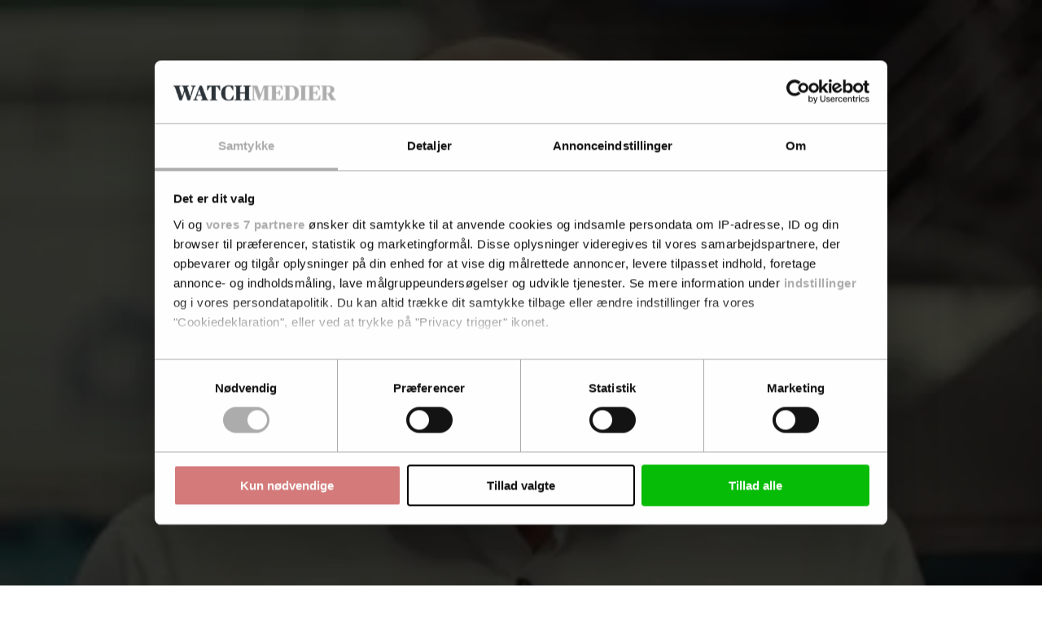

--- FILE ---
content_type: text/html; charset=utf-8
request_url: https://www.google.com/recaptcha/api2/anchor?ar=1&k=6LdBC8MkAAAAAOQSeEJgWfCRNlQRCji1ivwazQDo&co=aHR0cHM6Ly9mb2RldmFyZXdhdGNoLmRrOjQ0Mw..&hl=en&v=7gg7H51Q-naNfhmCP3_R47ho&size=invisible&anchor-ms=20000&execute-ms=30000&cb=z6u9p3dp677f
body_size: 48174
content:
<!DOCTYPE HTML><html dir="ltr" lang="en"><head><meta http-equiv="Content-Type" content="text/html; charset=UTF-8">
<meta http-equiv="X-UA-Compatible" content="IE=edge">
<title>reCAPTCHA</title>
<style type="text/css">
/* cyrillic-ext */
@font-face {
  font-family: 'Roboto';
  font-style: normal;
  font-weight: 400;
  font-stretch: 100%;
  src: url(//fonts.gstatic.com/s/roboto/v48/KFO7CnqEu92Fr1ME7kSn66aGLdTylUAMa3GUBHMdazTgWw.woff2) format('woff2');
  unicode-range: U+0460-052F, U+1C80-1C8A, U+20B4, U+2DE0-2DFF, U+A640-A69F, U+FE2E-FE2F;
}
/* cyrillic */
@font-face {
  font-family: 'Roboto';
  font-style: normal;
  font-weight: 400;
  font-stretch: 100%;
  src: url(//fonts.gstatic.com/s/roboto/v48/KFO7CnqEu92Fr1ME7kSn66aGLdTylUAMa3iUBHMdazTgWw.woff2) format('woff2');
  unicode-range: U+0301, U+0400-045F, U+0490-0491, U+04B0-04B1, U+2116;
}
/* greek-ext */
@font-face {
  font-family: 'Roboto';
  font-style: normal;
  font-weight: 400;
  font-stretch: 100%;
  src: url(//fonts.gstatic.com/s/roboto/v48/KFO7CnqEu92Fr1ME7kSn66aGLdTylUAMa3CUBHMdazTgWw.woff2) format('woff2');
  unicode-range: U+1F00-1FFF;
}
/* greek */
@font-face {
  font-family: 'Roboto';
  font-style: normal;
  font-weight: 400;
  font-stretch: 100%;
  src: url(//fonts.gstatic.com/s/roboto/v48/KFO7CnqEu92Fr1ME7kSn66aGLdTylUAMa3-UBHMdazTgWw.woff2) format('woff2');
  unicode-range: U+0370-0377, U+037A-037F, U+0384-038A, U+038C, U+038E-03A1, U+03A3-03FF;
}
/* math */
@font-face {
  font-family: 'Roboto';
  font-style: normal;
  font-weight: 400;
  font-stretch: 100%;
  src: url(//fonts.gstatic.com/s/roboto/v48/KFO7CnqEu92Fr1ME7kSn66aGLdTylUAMawCUBHMdazTgWw.woff2) format('woff2');
  unicode-range: U+0302-0303, U+0305, U+0307-0308, U+0310, U+0312, U+0315, U+031A, U+0326-0327, U+032C, U+032F-0330, U+0332-0333, U+0338, U+033A, U+0346, U+034D, U+0391-03A1, U+03A3-03A9, U+03B1-03C9, U+03D1, U+03D5-03D6, U+03F0-03F1, U+03F4-03F5, U+2016-2017, U+2034-2038, U+203C, U+2040, U+2043, U+2047, U+2050, U+2057, U+205F, U+2070-2071, U+2074-208E, U+2090-209C, U+20D0-20DC, U+20E1, U+20E5-20EF, U+2100-2112, U+2114-2115, U+2117-2121, U+2123-214F, U+2190, U+2192, U+2194-21AE, U+21B0-21E5, U+21F1-21F2, U+21F4-2211, U+2213-2214, U+2216-22FF, U+2308-230B, U+2310, U+2319, U+231C-2321, U+2336-237A, U+237C, U+2395, U+239B-23B7, U+23D0, U+23DC-23E1, U+2474-2475, U+25AF, U+25B3, U+25B7, U+25BD, U+25C1, U+25CA, U+25CC, U+25FB, U+266D-266F, U+27C0-27FF, U+2900-2AFF, U+2B0E-2B11, U+2B30-2B4C, U+2BFE, U+3030, U+FF5B, U+FF5D, U+1D400-1D7FF, U+1EE00-1EEFF;
}
/* symbols */
@font-face {
  font-family: 'Roboto';
  font-style: normal;
  font-weight: 400;
  font-stretch: 100%;
  src: url(//fonts.gstatic.com/s/roboto/v48/KFO7CnqEu92Fr1ME7kSn66aGLdTylUAMaxKUBHMdazTgWw.woff2) format('woff2');
  unicode-range: U+0001-000C, U+000E-001F, U+007F-009F, U+20DD-20E0, U+20E2-20E4, U+2150-218F, U+2190, U+2192, U+2194-2199, U+21AF, U+21E6-21F0, U+21F3, U+2218-2219, U+2299, U+22C4-22C6, U+2300-243F, U+2440-244A, U+2460-24FF, U+25A0-27BF, U+2800-28FF, U+2921-2922, U+2981, U+29BF, U+29EB, U+2B00-2BFF, U+4DC0-4DFF, U+FFF9-FFFB, U+10140-1018E, U+10190-1019C, U+101A0, U+101D0-101FD, U+102E0-102FB, U+10E60-10E7E, U+1D2C0-1D2D3, U+1D2E0-1D37F, U+1F000-1F0FF, U+1F100-1F1AD, U+1F1E6-1F1FF, U+1F30D-1F30F, U+1F315, U+1F31C, U+1F31E, U+1F320-1F32C, U+1F336, U+1F378, U+1F37D, U+1F382, U+1F393-1F39F, U+1F3A7-1F3A8, U+1F3AC-1F3AF, U+1F3C2, U+1F3C4-1F3C6, U+1F3CA-1F3CE, U+1F3D4-1F3E0, U+1F3ED, U+1F3F1-1F3F3, U+1F3F5-1F3F7, U+1F408, U+1F415, U+1F41F, U+1F426, U+1F43F, U+1F441-1F442, U+1F444, U+1F446-1F449, U+1F44C-1F44E, U+1F453, U+1F46A, U+1F47D, U+1F4A3, U+1F4B0, U+1F4B3, U+1F4B9, U+1F4BB, U+1F4BF, U+1F4C8-1F4CB, U+1F4D6, U+1F4DA, U+1F4DF, U+1F4E3-1F4E6, U+1F4EA-1F4ED, U+1F4F7, U+1F4F9-1F4FB, U+1F4FD-1F4FE, U+1F503, U+1F507-1F50B, U+1F50D, U+1F512-1F513, U+1F53E-1F54A, U+1F54F-1F5FA, U+1F610, U+1F650-1F67F, U+1F687, U+1F68D, U+1F691, U+1F694, U+1F698, U+1F6AD, U+1F6B2, U+1F6B9-1F6BA, U+1F6BC, U+1F6C6-1F6CF, U+1F6D3-1F6D7, U+1F6E0-1F6EA, U+1F6F0-1F6F3, U+1F6F7-1F6FC, U+1F700-1F7FF, U+1F800-1F80B, U+1F810-1F847, U+1F850-1F859, U+1F860-1F887, U+1F890-1F8AD, U+1F8B0-1F8BB, U+1F8C0-1F8C1, U+1F900-1F90B, U+1F93B, U+1F946, U+1F984, U+1F996, U+1F9E9, U+1FA00-1FA6F, U+1FA70-1FA7C, U+1FA80-1FA89, U+1FA8F-1FAC6, U+1FACE-1FADC, U+1FADF-1FAE9, U+1FAF0-1FAF8, U+1FB00-1FBFF;
}
/* vietnamese */
@font-face {
  font-family: 'Roboto';
  font-style: normal;
  font-weight: 400;
  font-stretch: 100%;
  src: url(//fonts.gstatic.com/s/roboto/v48/KFO7CnqEu92Fr1ME7kSn66aGLdTylUAMa3OUBHMdazTgWw.woff2) format('woff2');
  unicode-range: U+0102-0103, U+0110-0111, U+0128-0129, U+0168-0169, U+01A0-01A1, U+01AF-01B0, U+0300-0301, U+0303-0304, U+0308-0309, U+0323, U+0329, U+1EA0-1EF9, U+20AB;
}
/* latin-ext */
@font-face {
  font-family: 'Roboto';
  font-style: normal;
  font-weight: 400;
  font-stretch: 100%;
  src: url(//fonts.gstatic.com/s/roboto/v48/KFO7CnqEu92Fr1ME7kSn66aGLdTylUAMa3KUBHMdazTgWw.woff2) format('woff2');
  unicode-range: U+0100-02BA, U+02BD-02C5, U+02C7-02CC, U+02CE-02D7, U+02DD-02FF, U+0304, U+0308, U+0329, U+1D00-1DBF, U+1E00-1E9F, U+1EF2-1EFF, U+2020, U+20A0-20AB, U+20AD-20C0, U+2113, U+2C60-2C7F, U+A720-A7FF;
}
/* latin */
@font-face {
  font-family: 'Roboto';
  font-style: normal;
  font-weight: 400;
  font-stretch: 100%;
  src: url(//fonts.gstatic.com/s/roboto/v48/KFO7CnqEu92Fr1ME7kSn66aGLdTylUAMa3yUBHMdazQ.woff2) format('woff2');
  unicode-range: U+0000-00FF, U+0131, U+0152-0153, U+02BB-02BC, U+02C6, U+02DA, U+02DC, U+0304, U+0308, U+0329, U+2000-206F, U+20AC, U+2122, U+2191, U+2193, U+2212, U+2215, U+FEFF, U+FFFD;
}
/* cyrillic-ext */
@font-face {
  font-family: 'Roboto';
  font-style: normal;
  font-weight: 500;
  font-stretch: 100%;
  src: url(//fonts.gstatic.com/s/roboto/v48/KFO7CnqEu92Fr1ME7kSn66aGLdTylUAMa3GUBHMdazTgWw.woff2) format('woff2');
  unicode-range: U+0460-052F, U+1C80-1C8A, U+20B4, U+2DE0-2DFF, U+A640-A69F, U+FE2E-FE2F;
}
/* cyrillic */
@font-face {
  font-family: 'Roboto';
  font-style: normal;
  font-weight: 500;
  font-stretch: 100%;
  src: url(//fonts.gstatic.com/s/roboto/v48/KFO7CnqEu92Fr1ME7kSn66aGLdTylUAMa3iUBHMdazTgWw.woff2) format('woff2');
  unicode-range: U+0301, U+0400-045F, U+0490-0491, U+04B0-04B1, U+2116;
}
/* greek-ext */
@font-face {
  font-family: 'Roboto';
  font-style: normal;
  font-weight: 500;
  font-stretch: 100%;
  src: url(//fonts.gstatic.com/s/roboto/v48/KFO7CnqEu92Fr1ME7kSn66aGLdTylUAMa3CUBHMdazTgWw.woff2) format('woff2');
  unicode-range: U+1F00-1FFF;
}
/* greek */
@font-face {
  font-family: 'Roboto';
  font-style: normal;
  font-weight: 500;
  font-stretch: 100%;
  src: url(//fonts.gstatic.com/s/roboto/v48/KFO7CnqEu92Fr1ME7kSn66aGLdTylUAMa3-UBHMdazTgWw.woff2) format('woff2');
  unicode-range: U+0370-0377, U+037A-037F, U+0384-038A, U+038C, U+038E-03A1, U+03A3-03FF;
}
/* math */
@font-face {
  font-family: 'Roboto';
  font-style: normal;
  font-weight: 500;
  font-stretch: 100%;
  src: url(//fonts.gstatic.com/s/roboto/v48/KFO7CnqEu92Fr1ME7kSn66aGLdTylUAMawCUBHMdazTgWw.woff2) format('woff2');
  unicode-range: U+0302-0303, U+0305, U+0307-0308, U+0310, U+0312, U+0315, U+031A, U+0326-0327, U+032C, U+032F-0330, U+0332-0333, U+0338, U+033A, U+0346, U+034D, U+0391-03A1, U+03A3-03A9, U+03B1-03C9, U+03D1, U+03D5-03D6, U+03F0-03F1, U+03F4-03F5, U+2016-2017, U+2034-2038, U+203C, U+2040, U+2043, U+2047, U+2050, U+2057, U+205F, U+2070-2071, U+2074-208E, U+2090-209C, U+20D0-20DC, U+20E1, U+20E5-20EF, U+2100-2112, U+2114-2115, U+2117-2121, U+2123-214F, U+2190, U+2192, U+2194-21AE, U+21B0-21E5, U+21F1-21F2, U+21F4-2211, U+2213-2214, U+2216-22FF, U+2308-230B, U+2310, U+2319, U+231C-2321, U+2336-237A, U+237C, U+2395, U+239B-23B7, U+23D0, U+23DC-23E1, U+2474-2475, U+25AF, U+25B3, U+25B7, U+25BD, U+25C1, U+25CA, U+25CC, U+25FB, U+266D-266F, U+27C0-27FF, U+2900-2AFF, U+2B0E-2B11, U+2B30-2B4C, U+2BFE, U+3030, U+FF5B, U+FF5D, U+1D400-1D7FF, U+1EE00-1EEFF;
}
/* symbols */
@font-face {
  font-family: 'Roboto';
  font-style: normal;
  font-weight: 500;
  font-stretch: 100%;
  src: url(//fonts.gstatic.com/s/roboto/v48/KFO7CnqEu92Fr1ME7kSn66aGLdTylUAMaxKUBHMdazTgWw.woff2) format('woff2');
  unicode-range: U+0001-000C, U+000E-001F, U+007F-009F, U+20DD-20E0, U+20E2-20E4, U+2150-218F, U+2190, U+2192, U+2194-2199, U+21AF, U+21E6-21F0, U+21F3, U+2218-2219, U+2299, U+22C4-22C6, U+2300-243F, U+2440-244A, U+2460-24FF, U+25A0-27BF, U+2800-28FF, U+2921-2922, U+2981, U+29BF, U+29EB, U+2B00-2BFF, U+4DC0-4DFF, U+FFF9-FFFB, U+10140-1018E, U+10190-1019C, U+101A0, U+101D0-101FD, U+102E0-102FB, U+10E60-10E7E, U+1D2C0-1D2D3, U+1D2E0-1D37F, U+1F000-1F0FF, U+1F100-1F1AD, U+1F1E6-1F1FF, U+1F30D-1F30F, U+1F315, U+1F31C, U+1F31E, U+1F320-1F32C, U+1F336, U+1F378, U+1F37D, U+1F382, U+1F393-1F39F, U+1F3A7-1F3A8, U+1F3AC-1F3AF, U+1F3C2, U+1F3C4-1F3C6, U+1F3CA-1F3CE, U+1F3D4-1F3E0, U+1F3ED, U+1F3F1-1F3F3, U+1F3F5-1F3F7, U+1F408, U+1F415, U+1F41F, U+1F426, U+1F43F, U+1F441-1F442, U+1F444, U+1F446-1F449, U+1F44C-1F44E, U+1F453, U+1F46A, U+1F47D, U+1F4A3, U+1F4B0, U+1F4B3, U+1F4B9, U+1F4BB, U+1F4BF, U+1F4C8-1F4CB, U+1F4D6, U+1F4DA, U+1F4DF, U+1F4E3-1F4E6, U+1F4EA-1F4ED, U+1F4F7, U+1F4F9-1F4FB, U+1F4FD-1F4FE, U+1F503, U+1F507-1F50B, U+1F50D, U+1F512-1F513, U+1F53E-1F54A, U+1F54F-1F5FA, U+1F610, U+1F650-1F67F, U+1F687, U+1F68D, U+1F691, U+1F694, U+1F698, U+1F6AD, U+1F6B2, U+1F6B9-1F6BA, U+1F6BC, U+1F6C6-1F6CF, U+1F6D3-1F6D7, U+1F6E0-1F6EA, U+1F6F0-1F6F3, U+1F6F7-1F6FC, U+1F700-1F7FF, U+1F800-1F80B, U+1F810-1F847, U+1F850-1F859, U+1F860-1F887, U+1F890-1F8AD, U+1F8B0-1F8BB, U+1F8C0-1F8C1, U+1F900-1F90B, U+1F93B, U+1F946, U+1F984, U+1F996, U+1F9E9, U+1FA00-1FA6F, U+1FA70-1FA7C, U+1FA80-1FA89, U+1FA8F-1FAC6, U+1FACE-1FADC, U+1FADF-1FAE9, U+1FAF0-1FAF8, U+1FB00-1FBFF;
}
/* vietnamese */
@font-face {
  font-family: 'Roboto';
  font-style: normal;
  font-weight: 500;
  font-stretch: 100%;
  src: url(//fonts.gstatic.com/s/roboto/v48/KFO7CnqEu92Fr1ME7kSn66aGLdTylUAMa3OUBHMdazTgWw.woff2) format('woff2');
  unicode-range: U+0102-0103, U+0110-0111, U+0128-0129, U+0168-0169, U+01A0-01A1, U+01AF-01B0, U+0300-0301, U+0303-0304, U+0308-0309, U+0323, U+0329, U+1EA0-1EF9, U+20AB;
}
/* latin-ext */
@font-face {
  font-family: 'Roboto';
  font-style: normal;
  font-weight: 500;
  font-stretch: 100%;
  src: url(//fonts.gstatic.com/s/roboto/v48/KFO7CnqEu92Fr1ME7kSn66aGLdTylUAMa3KUBHMdazTgWw.woff2) format('woff2');
  unicode-range: U+0100-02BA, U+02BD-02C5, U+02C7-02CC, U+02CE-02D7, U+02DD-02FF, U+0304, U+0308, U+0329, U+1D00-1DBF, U+1E00-1E9F, U+1EF2-1EFF, U+2020, U+20A0-20AB, U+20AD-20C0, U+2113, U+2C60-2C7F, U+A720-A7FF;
}
/* latin */
@font-face {
  font-family: 'Roboto';
  font-style: normal;
  font-weight: 500;
  font-stretch: 100%;
  src: url(//fonts.gstatic.com/s/roboto/v48/KFO7CnqEu92Fr1ME7kSn66aGLdTylUAMa3yUBHMdazQ.woff2) format('woff2');
  unicode-range: U+0000-00FF, U+0131, U+0152-0153, U+02BB-02BC, U+02C6, U+02DA, U+02DC, U+0304, U+0308, U+0329, U+2000-206F, U+20AC, U+2122, U+2191, U+2193, U+2212, U+2215, U+FEFF, U+FFFD;
}
/* cyrillic-ext */
@font-face {
  font-family: 'Roboto';
  font-style: normal;
  font-weight: 900;
  font-stretch: 100%;
  src: url(//fonts.gstatic.com/s/roboto/v48/KFO7CnqEu92Fr1ME7kSn66aGLdTylUAMa3GUBHMdazTgWw.woff2) format('woff2');
  unicode-range: U+0460-052F, U+1C80-1C8A, U+20B4, U+2DE0-2DFF, U+A640-A69F, U+FE2E-FE2F;
}
/* cyrillic */
@font-face {
  font-family: 'Roboto';
  font-style: normal;
  font-weight: 900;
  font-stretch: 100%;
  src: url(//fonts.gstatic.com/s/roboto/v48/KFO7CnqEu92Fr1ME7kSn66aGLdTylUAMa3iUBHMdazTgWw.woff2) format('woff2');
  unicode-range: U+0301, U+0400-045F, U+0490-0491, U+04B0-04B1, U+2116;
}
/* greek-ext */
@font-face {
  font-family: 'Roboto';
  font-style: normal;
  font-weight: 900;
  font-stretch: 100%;
  src: url(//fonts.gstatic.com/s/roboto/v48/KFO7CnqEu92Fr1ME7kSn66aGLdTylUAMa3CUBHMdazTgWw.woff2) format('woff2');
  unicode-range: U+1F00-1FFF;
}
/* greek */
@font-face {
  font-family: 'Roboto';
  font-style: normal;
  font-weight: 900;
  font-stretch: 100%;
  src: url(//fonts.gstatic.com/s/roboto/v48/KFO7CnqEu92Fr1ME7kSn66aGLdTylUAMa3-UBHMdazTgWw.woff2) format('woff2');
  unicode-range: U+0370-0377, U+037A-037F, U+0384-038A, U+038C, U+038E-03A1, U+03A3-03FF;
}
/* math */
@font-face {
  font-family: 'Roboto';
  font-style: normal;
  font-weight: 900;
  font-stretch: 100%;
  src: url(//fonts.gstatic.com/s/roboto/v48/KFO7CnqEu92Fr1ME7kSn66aGLdTylUAMawCUBHMdazTgWw.woff2) format('woff2');
  unicode-range: U+0302-0303, U+0305, U+0307-0308, U+0310, U+0312, U+0315, U+031A, U+0326-0327, U+032C, U+032F-0330, U+0332-0333, U+0338, U+033A, U+0346, U+034D, U+0391-03A1, U+03A3-03A9, U+03B1-03C9, U+03D1, U+03D5-03D6, U+03F0-03F1, U+03F4-03F5, U+2016-2017, U+2034-2038, U+203C, U+2040, U+2043, U+2047, U+2050, U+2057, U+205F, U+2070-2071, U+2074-208E, U+2090-209C, U+20D0-20DC, U+20E1, U+20E5-20EF, U+2100-2112, U+2114-2115, U+2117-2121, U+2123-214F, U+2190, U+2192, U+2194-21AE, U+21B0-21E5, U+21F1-21F2, U+21F4-2211, U+2213-2214, U+2216-22FF, U+2308-230B, U+2310, U+2319, U+231C-2321, U+2336-237A, U+237C, U+2395, U+239B-23B7, U+23D0, U+23DC-23E1, U+2474-2475, U+25AF, U+25B3, U+25B7, U+25BD, U+25C1, U+25CA, U+25CC, U+25FB, U+266D-266F, U+27C0-27FF, U+2900-2AFF, U+2B0E-2B11, U+2B30-2B4C, U+2BFE, U+3030, U+FF5B, U+FF5D, U+1D400-1D7FF, U+1EE00-1EEFF;
}
/* symbols */
@font-face {
  font-family: 'Roboto';
  font-style: normal;
  font-weight: 900;
  font-stretch: 100%;
  src: url(//fonts.gstatic.com/s/roboto/v48/KFO7CnqEu92Fr1ME7kSn66aGLdTylUAMaxKUBHMdazTgWw.woff2) format('woff2');
  unicode-range: U+0001-000C, U+000E-001F, U+007F-009F, U+20DD-20E0, U+20E2-20E4, U+2150-218F, U+2190, U+2192, U+2194-2199, U+21AF, U+21E6-21F0, U+21F3, U+2218-2219, U+2299, U+22C4-22C6, U+2300-243F, U+2440-244A, U+2460-24FF, U+25A0-27BF, U+2800-28FF, U+2921-2922, U+2981, U+29BF, U+29EB, U+2B00-2BFF, U+4DC0-4DFF, U+FFF9-FFFB, U+10140-1018E, U+10190-1019C, U+101A0, U+101D0-101FD, U+102E0-102FB, U+10E60-10E7E, U+1D2C0-1D2D3, U+1D2E0-1D37F, U+1F000-1F0FF, U+1F100-1F1AD, U+1F1E6-1F1FF, U+1F30D-1F30F, U+1F315, U+1F31C, U+1F31E, U+1F320-1F32C, U+1F336, U+1F378, U+1F37D, U+1F382, U+1F393-1F39F, U+1F3A7-1F3A8, U+1F3AC-1F3AF, U+1F3C2, U+1F3C4-1F3C6, U+1F3CA-1F3CE, U+1F3D4-1F3E0, U+1F3ED, U+1F3F1-1F3F3, U+1F3F5-1F3F7, U+1F408, U+1F415, U+1F41F, U+1F426, U+1F43F, U+1F441-1F442, U+1F444, U+1F446-1F449, U+1F44C-1F44E, U+1F453, U+1F46A, U+1F47D, U+1F4A3, U+1F4B0, U+1F4B3, U+1F4B9, U+1F4BB, U+1F4BF, U+1F4C8-1F4CB, U+1F4D6, U+1F4DA, U+1F4DF, U+1F4E3-1F4E6, U+1F4EA-1F4ED, U+1F4F7, U+1F4F9-1F4FB, U+1F4FD-1F4FE, U+1F503, U+1F507-1F50B, U+1F50D, U+1F512-1F513, U+1F53E-1F54A, U+1F54F-1F5FA, U+1F610, U+1F650-1F67F, U+1F687, U+1F68D, U+1F691, U+1F694, U+1F698, U+1F6AD, U+1F6B2, U+1F6B9-1F6BA, U+1F6BC, U+1F6C6-1F6CF, U+1F6D3-1F6D7, U+1F6E0-1F6EA, U+1F6F0-1F6F3, U+1F6F7-1F6FC, U+1F700-1F7FF, U+1F800-1F80B, U+1F810-1F847, U+1F850-1F859, U+1F860-1F887, U+1F890-1F8AD, U+1F8B0-1F8BB, U+1F8C0-1F8C1, U+1F900-1F90B, U+1F93B, U+1F946, U+1F984, U+1F996, U+1F9E9, U+1FA00-1FA6F, U+1FA70-1FA7C, U+1FA80-1FA89, U+1FA8F-1FAC6, U+1FACE-1FADC, U+1FADF-1FAE9, U+1FAF0-1FAF8, U+1FB00-1FBFF;
}
/* vietnamese */
@font-face {
  font-family: 'Roboto';
  font-style: normal;
  font-weight: 900;
  font-stretch: 100%;
  src: url(//fonts.gstatic.com/s/roboto/v48/KFO7CnqEu92Fr1ME7kSn66aGLdTylUAMa3OUBHMdazTgWw.woff2) format('woff2');
  unicode-range: U+0102-0103, U+0110-0111, U+0128-0129, U+0168-0169, U+01A0-01A1, U+01AF-01B0, U+0300-0301, U+0303-0304, U+0308-0309, U+0323, U+0329, U+1EA0-1EF9, U+20AB;
}
/* latin-ext */
@font-face {
  font-family: 'Roboto';
  font-style: normal;
  font-weight: 900;
  font-stretch: 100%;
  src: url(//fonts.gstatic.com/s/roboto/v48/KFO7CnqEu92Fr1ME7kSn66aGLdTylUAMa3KUBHMdazTgWw.woff2) format('woff2');
  unicode-range: U+0100-02BA, U+02BD-02C5, U+02C7-02CC, U+02CE-02D7, U+02DD-02FF, U+0304, U+0308, U+0329, U+1D00-1DBF, U+1E00-1E9F, U+1EF2-1EFF, U+2020, U+20A0-20AB, U+20AD-20C0, U+2113, U+2C60-2C7F, U+A720-A7FF;
}
/* latin */
@font-face {
  font-family: 'Roboto';
  font-style: normal;
  font-weight: 900;
  font-stretch: 100%;
  src: url(//fonts.gstatic.com/s/roboto/v48/KFO7CnqEu92Fr1ME7kSn66aGLdTylUAMa3yUBHMdazQ.woff2) format('woff2');
  unicode-range: U+0000-00FF, U+0131, U+0152-0153, U+02BB-02BC, U+02C6, U+02DA, U+02DC, U+0304, U+0308, U+0329, U+2000-206F, U+20AC, U+2122, U+2191, U+2193, U+2212, U+2215, U+FEFF, U+FFFD;
}

</style>
<link rel="stylesheet" type="text/css" href="https://www.gstatic.com/recaptcha/releases/7gg7H51Q-naNfhmCP3_R47ho/styles__ltr.css">
<script nonce="DY_SDfD7MwsdcJmacYW99A" type="text/javascript">window['__recaptcha_api'] = 'https://www.google.com/recaptcha/api2/';</script>
<script type="text/javascript" src="https://www.gstatic.com/recaptcha/releases/7gg7H51Q-naNfhmCP3_R47ho/recaptcha__en.js" nonce="DY_SDfD7MwsdcJmacYW99A">
      
    </script></head>
<body><div id="rc-anchor-alert" class="rc-anchor-alert"></div>
<input type="hidden" id="recaptcha-token" value="[base64]">
<script type="text/javascript" nonce="DY_SDfD7MwsdcJmacYW99A">
      recaptcha.anchor.Main.init("[\x22ainput\x22,[\x22bgdata\x22,\x22\x22,\[base64]/[base64]/UltIKytdPWE6KGE8MjA0OD9SW0grK109YT4+NnwxOTI6KChhJjY0NTEyKT09NTUyOTYmJnErMTxoLmxlbmd0aCYmKGguY2hhckNvZGVBdChxKzEpJjY0NTEyKT09NTYzMjA/[base64]/MjU1OlI/[base64]/[base64]/[base64]/[base64]/[base64]/[base64]/[base64]/[base64]/[base64]/[base64]\x22,\[base64]\x22,\x22YMK1McKHwrfCo8KDOxXCoCVew63DkcKHwqHDjMKcwpctw6wswqTDkMO3w5DDkcKLN8KBXjDDs8KZEcKCcFXDh8KwI07CisOLS3rCgMKlWcOcdMOBwrUUw6oawoRrwqnDrzrCsMOVWMKPw5nDpAfDvC4gBy/CnUEeUnPDujbCt0jDrD3DrcKnw7dhw6PCmMOEwogmw4w7Uk8XwpYlLsOndMOmMcKTwpEMw5gDw6DCmS/DqsK0QMKcw6DCpcOTw6pOWmDCuz/Cv8O+woXDrzkRVx1FwoFSNMKNw7RbeMOgwqlywr5JX8OXCxVMwrbDpMKEIMOOw4RXaT7ChR7Chz3Cgm8NeCvCtX7Dj8OKcVYhw7V4wpvCuUVtSTQ7VsKOJA3CgMO2WcOQwpFnYcOGw4ojw5HDksOVw68/w4INw4M8f8KEw6MDFlrDmgF2wpYyw4zCrsOGNSQlTMOFIh/DkXzCqS16BRUjwoB3wr7ChBjDrB/Dl0R9wrrCjH3Dk1FAwosFwq3CrjfDnMKAw64nBEMLL8KSw53CpMOWw6bDrcOIwoHCtkUPasOqw51+w5PDocK+P1VywqjDs1AtbsKcw6LCt8O9DsOhwqAOO8ONAsKhandTw7UWHMO8w7rDixfCqsO0UiQDUTwFw7/[base64]/CvXTCusKIXlPDg8O0wpkNJg7CmcKkMsO7I8Kzw6PCr8KRYAvCr3TCuMKfw5kcwpR3w5t1RFsrGglswpTCtA7DqgtodCpAw6oHYQAFJcO9N1tXw7YkGjAYwqYLT8KBfsK3biXDhlnDvsKTw63Dv0fCocOjAi42E0DCkcKnw77Dp8KcXcOHLcO4w7DCp0nDtMKEDG/CtsK8D8OAwp7DgsOdZALChCXDsEPDuMOSYsOkdsOfZcOqwpclMMO5wr/CjcOTWzfCnAghwrfCnGgxwpJUw6LDo8KAw6IJFcO2wpHDo3bDrm7DksK2MktyU8Opw5LDvcKyCWVEw4zCk8KdwpdcL8Oww5PDh0hcw4LDiRc6wpXDvSo2wpNHA8K2wowew5lla8Obe2jCqAFdd8Kjwq7CkcOAw4XCvsO1w6VCdi/CjMOywrfCgztFQMOGw6ZbZ8OZw5Z4TsOHw5LDkQp8w41kwprCiS94dMKRwpjDhcODAMKowrTDlcKiWsOawr3ChwR7YkVZeDnCo8OYw4dGGsOWJydaw5TDoWrDhRjDk04EMMOBw7AZQMKEwrYFw5vDnsOFZknDicKaVV3Co2HCi8OJIsO7w4/Dj0kPwqDCnMObw6/DsMKOwqLCigI1MMOFImtrw6vCrMKXwo7DlcOkwrzDqcKxwpklw6xXSMKvw4nCmjEgdFEew6gQf8KCwq7Cl8Obw41qwqDCjMOJWcO4wr7Cm8OoYUDDqMKtwokZw7gXw6ZUYEAJwopLeXE3eMKJXUXDmGwJP1Igw7rDp8OlV8OLVMOqw5MHw684w7DCtcKCwp/CnMKiECrDk3rDvTF8JzTCicOIwrsPVwViw6XCsm93wpHCocKEAsO9wq4zwqN4woxgw4pxwrXDtBHClH/DpDnDmy/[base64]/CjcKHwpvDijnCnMORw5fCi8KJBHVrwq3CpcOuw6XDshxow5PCgsKjwoPCqwULwr4sBMKGDDrCjMK6woISScK5fnrDhCgnLBl1O8KTw7hDcCjCkkDDgD5UNg59ZQLCm8Odw4bCnCzCkysQNjJvwp1/JUg2w7DCv8KTwqUbw61zw4jCicK8wrcEwpgUw6TDiEjCrRTCjsObwrHDii/DjX/[base64]/DhMO/woXCtRTDqzjCisKmwpvCvsO7ccOKwrPCrMO1SlfCnUvDmxPDp8Oawo9kwp/[base64]/[base64]/[base64]/Cl2HDjMO4S8OGaMOPYC10UcKNX8KpPlTDoxhXHcK+w4vDjMKvw6TDv2Vfw6YNw7d7w4R9wpbCowPDtg0hw5TCmQXCoMOUdAh5wp1Pw6YewqNSHMKvw68KH8KuwqLCj8KvR8O7aCBFw47Ch8KbJkJ9AnfCrsKqw5LCnz7CljfCm8KlFjzDv8OMw5rCqCFeXcKRwqs/Y0UMWMOLwqzDiVbDg38IwoZzTsKEUhRmwonDn8KIZVU9SQrDj8KYPWLCjDDCrMOCdcKeeUU4wox6Z8Kbw6/CkR59B8OaPsKoFmjDr8O9w5BVwpjDgV7DuMKew7U7aHFEw5bDrMOtw7pnw4lKK8KIcjhswqXDisKRO1nDjRHCo0R7R8OIw79WScK/[base64]/w7BWwqcsw6LDtcOfw5XCkMOcKcOebhNUQMOSfFQHOsKgw4TDn2/CpcONw6bDjcOyECLCnigaZsOmLxvCkcOcLsOrECDCscO4ecKFIsK+wq7Cvxw9wphowp3Cj8Ofw49oPTXCgcOUw5h4SCZuwoB7I8OlPA7CrcOeTUdqw5jCoFYUJ8OCYknDrsOWw43CshLCsE7DssOEw7/Co2oaS8KpQHvCkHHDvsK5w5R4w6rDi8OZwrUpK0HDnSo0wp4dPMORQVtTc8KZwotVWcOxwpHDsMOkYF/CpsKtw4zDpRPDscK8worDksK+woRpwpYnYRtvw47CmVZcUMKfwr7Cj8K5ZcK/w7HDiMKBwqFzZFBOO8KjNMK4woJDLMOLGMOjFcO4w4LDkkXDm3nDu8OCw6nDhcKAwp4hasOuwpfCiHoNAyrCph86w6AXwpAowp/DkF/CsMOGw4jCoXh9wp/[base64]/[base64]/DkXMgw7h3QCXDi8KHJcOMw5jDgnZfQyphZMK7ZcKvFR/CtcOiDsKLw40eR8KswrhqTMOVwq4OA0nDjcK8w7fClMO4w6YCagRswqXCm0g4fWzCuj8Kw4RuwqLDjHtiwosAQCUew5MgwpLDl8KUwoTDmTBEwrsKMsKEw5cLGcKmwr7CisKgScKdw7szfAYPw7LDksOqdFTDr8KBw5tKw4nDsFwawo1Xd8K/wobDosK6D8K0MR3CsglpfUDCrMKeUlTDl2fCoMK8wpvDhcKsw54rdDPClSvCvU8Awq5nScKnOcKjLXvDmcKKwqwEwpBiVFfCg1PCpMKuOw9wEyB6Ml/CtMKswpU7w7rDv8KTwp9qKHoPE2VLTcORXMKfw4t7R8KbwrkvwqhJw77DvgXDpw/[base64]/CucOdbFVAw53DssONw5XCg3/Dh8KtTkJWwq0LwpzCvmzDnMOgwpnCgsK9wr3DhsKbwrZoQ8K4KVRFw4A/fnR1w5AQwrzCjMOew7FhL8KUc8KZLMKgCkfCp2LDvTF+w4DCmsOHQC9jb0rDjXEOf0DCi8KlH2jDrT/DnHnCoyojw6tISRzCs8OCbMKYw57CnMKRw77CvmctAMO2XDLDt8OnwqjCiBXCmF3Cu8OSS8OUQ8K1w7pbw77CkxJ/AShxw715wrxAJXVcfEBfw6o/w7tew7HDvFsCWk/DmsKyw70Mwo4Uw6HCkMK2w6HDh8KSU8O0KAF1w59RwqEhw7klw5cdwrbDgALCvUvCu8O2w7YjFF9jwoHDssKUaMODeU45w6FHORMqUsOAbwAgRsOUOcOhw7fDkcKtRHzDlsKHRxYfYXxKwq/CoDLDqwfCvkAtNMKMYjHDjlk4e8O7D8OuNMK3w5LDvMKQcUsrw6rDk8OTw5sAAwppUjLCuyx5wqPCp8KvViHCrVFPSknDq37CncKYLzo/[base64]/wrnCrn7DpG7DthRAw7nDpnkdw6lHR3lbw4HCtDHDi8KYA21YIFDDljfCt8KzLArCnMO/w7pHLQYxwpMRTcKwK8KWwoxYw4QGZsOFacKMw4hQwp/CoRXCmsKBwoY3VcOrw7NQPELCq21cFsOAS8KeKsOHXsK9S2TDqnfDnVbClWXDtAHCg8Otw5xQw6NOwqrCicOaw6HCrDU5w4IMBMOKw5/DiMKPw5TCnB4oNcKwesOvwrw8DSzCnMOjwqpVM8K0fMOQOm3DoMK7w6t6NF9ITRHDmTjCosKIBR/Dt1hHwpHCkhbDkEzDucKNLRHDvz/CkMKZT08aw74/w5cBO8OQTH4Jw6nCuUHDg8KfDV3Dg0/[base64]/[base64]/Cu0zDvD/[base64]/Do0NiLFDDpjrDhcKkwoMRPGQwX8OeWMKlwq/CtsOsGgrDijbDssOAEcOUwrTDvMKYVmrDumLDrzJww6bCicOMAsOsU21/YU7Cl8KnN8OYN8KxNVvCl8KfE8K1ZxHDuSLDqsOgO8KtwoZww4nCs8O0w6nDhD4/E1HDsUUZwrDCnMKgSsKlwqDCtA7Ct8Kiw6zDkcK7CW7CksOSIlxgw7I3KiHCjsOjw4LCtsOeCUUiw5E5w4vCnmx2wp9tb1TCtn9Uw4HDpAzCgSHDv8O1ZS/DqcKEwr/Di8KRw7R1Ui4Iw6dYPMOYVsO3HGrCkcK7wo3CiMOqJcOEwqAEEMOuwoHDocKewqpvW8KkG8KxazfCncODwpQmwoR9woTDnl7CjMOZw5TCoAbDj8KQwoDDucK6J8O+Uk9fw7/ChQh4ccKXw43DisKEw6rCj8KUVMKuw73ChsK9FsK6wo7DhMKRwobDhis5BlMrw6PCsRnCuicdwrchaC9Vw7hYNcOnwrVywpfDmMKReMK/B1sbVUfCtcKNcj8BDcKIwps+OMObw77Dl2kYdMKqIcKOw4HDlgDDh8Ogw5VnN8O8w57DuRd4wo/Ct8OzwqYNBAN0e8OYNyzDglEHwpogw6vCiALCry/Dg8Kkw4MowqPDmDLDlcK2w6HDgX3DoMK7asKpw6o1Bi/[base64]/[base64]/[base64]/CiXvCj8KPS8ODQcKkDUrCrMO7c8O1SsK0GsOrw77DvjbDoFg9UcODwrTChALDqDgYwp/Do8Okw6rDrMK6LEHCtMKlwqM8w7LCncONw7zDmHHDisK/wpDDigHCtsKpw6PCoFDDusKMMU7DscKHw5LDomPDnlbDrAp8wrRjGMOMLcOIwoPCt0TCi8ODw6pFc8KSwpfCn8KpZ1Udwr/DklLClsKmwpd4wr9dEcKDLMKsLMO6TQYdwqVVCsOBwq/CrSrCvgJ3wrnCosK2asOQwqUuGMKCfAFVwop/woFlacKjHMKidsO/[base64]/Do8ObP8OBTMKyQMK+w73DnELCiMOGworCvsK9JTJ/w4/[base64]/DjcOQQcKIKgNDwr/Dv8OowoHDn8KDAXksw7gXcjXDgV/Dk8ONIMOpwrXDoRLCgsOsw4UpwqIOwqZLw6dqw77DlldKw6EWNCc+woLDucKrwqPCuMKhwpXDlsKFw4MCfks5a8OUw5BKTGNpQSNhZgHDkMKGwrZCE8Kbwpkib8OAWE/DjT/DtMKxw6XDqlkfw7rChA5HRcKEw5bDlgEwFcOeWErDtcKWw7XDusK5NMOfJcOBwpjCkR3DqSRRAzPDqsOgMMKOwqrDomLDusKgwrJowrnCrlHChFzDp8OCfcKFwpYUesOowo3Dv8Opw5UCwrDCuGTDqTB/Z2AoPyUMeMOMeHvCrSfDqcOOwq3DuMOtw6Ylw5fClg0uwopFwr7DnsK8dBQfOMKkeMKOfMOCw6fCisOxw6XClFjDtQxkKcOLD8K/ZcK/EMO/[base64]/[base64]/CjRcgD8O5RTLDtMKXwpAAw4BmD8O3Xk/DmxjCm3lzw6wkw4vDlsKUw6DCs0c1FnJLWMOrOsOvOsOKw6bDlwVJwqHCisOTajYhVcOuRMO+wrTDlMOUFjHDiMK2w5s4w54AYwjDnMKNRS/[base64]/wpbDh8K1wplEC3DDhMOUfHAKDcOYZMOce1jDmMKjFMKVBARxf8KMbTjCgcOVw5DCh8OAFATDrMOmw4LDssK8DBEbwpHDuEDChzxsw6MLJ8Ozwqllwr4LR8KvwoXCghPDkQU8wozDs8KLAQ/DgcOEw6MVCcKQMAbDj0rDi8O+w5DDljDCpsOKXw3CmhvDhxUzfcKJw74Tw6s0w6ozw5t8wrYoRn51XEdNc8KGw5/DnsKrIG3CvmHCg8Kmw59vwpzCtMKHKxPCnUZfRcOrCMOqIT/DmQotHsOtDDLCnU3DpE4lwqxjWHzDvjJAw5QvWzvDmFDDssK2ZkzDo3bDnlPCmsOFDU5TC3oXw7cXwo4Ww6xOVSl1w5/CgMKPwqbDlhIdwpcUwrPDvMKvw5oMw7/CjMKOeF0Dw5x1aS9CwoXCoVhDK8OTwoTCoFBPTQvCgXJpw7nCqh9/wrDCgcORYSZFeE3DlAPCnwwOUDlCw4JcwoUmHMOrw6LCj8KhYHodw4F4fRbCscOqwrw2wq1WwpTChHzCjsKoBADChRJecsK/Si7DhgEdQcKvw51wKVlqZcKsw7tMHsOfGcOjDSdUDGjDvMOLScOuMVXDtsObQj7CixHDoGsMw6LDjzsCTMOlwojDmn8GMDgyw7TDjcKqZBYqPMOUFsKKw73ConvDnMOBHsOjw7J0w4bCgcKnw6HDh3rDiQDDvcOdw7TDuUbCp0/Cp8Krw4M4w5BHwqoIfxYrw5/Ds8Kcw7wSwpDDuMKiXcOXwpdgUMOWw4JUJ3bCpyB0w41Ywow4w6o/[base64]/CmWpDGVzDu8Ksw7dATcOlw6LDjsKRaW/CuXjDlsOJA8KAw5Muwp/ClMKAwofCmsKbJsO9w7nCtUchfMOpw5HCk8O6OnPDuGkjQMO3fEI3w6vDtsOdAETDpG56c8O1wpIuUnpgJx3CiMKgwrJDZsOkcl/CtyTCpsKKw59pw5Emw4HCvgnDsEJswqjCrcK8wqRTPMKWeMODJAXDssKzBVIowplJG1U+RG/ChMKkwrM0WUlGP8KGwqvCgn3Du8KHw79Zw7dBwo7CjsK9KH8ZYcKpOE3CqBzDnMOww4wFLVXCqMOAUCvDlcKKwrEzw6Euwo1GKFvDiMOhDMKlccOld11ZwpTDigskcEzDgg9KK8O9KBQww5LDscKPFUHDtcKyAcKzw7/Dr8OODMOHwooTwpjDrMKuLMOVw6fCq8KRTMK3HF/ClyTCghU+TcOnw7/[base64]/CmhYKM2jDpBHDt8O6w5ArwpTDncKfwrbCg0XDmW3CgCPDvMOvwpJNw6tMW8OPwqJZaCQzaMK1NVJ0OsKMwp8Vw7zCnBXCjFDDjnfCkMKbwp/[base64]/[base64]/[base64]/DssOgw4XDjsOkw5/[base64]/Ct2QJw5zCvsKKwrlKwqtnM8O3w5QNI8KGTiUfwpXCnsKRw6Bow5I2wqbCg8OeWMOPB8KzOcKoAcKFwocPNwDDqX/DocO6wqcucMO9T8KUJS7DvMK/wpEtwp/ClhvDoSDDlsKaw41Ow6ErRcKPwrDCj8KEGMKJf8KqwqTDkzddw5ttUEIXwqwOw5s+wowyVzgPwozCgzY4esKIwpthw7zDkEHCnwJvLGbDgF7Di8OGwr9zwoDDhBbDssKgwprCjMOSXTdZwrLDtMO0UMOAw7TDnirCmm/CusKWw5XDvsKxN2bCqk/Ck1LDmMKMEcObdlhCJmsTwpDDvhBFw7HCr8OiOMKzwpnDkGtAwrtPVcK+w7AIBTxRIivCpXTCghltR8OGw7t6SsKowo8vWXjCrlwJworDjsKYJMODe8KwLMOLwr7Cr8KlwqFgwqRLfsO1LhXDnlJHw7jDhzXDoFAQw6QKQcO1wplfw5rDn8OGwqsAWAg1w6LCrMKEZi/[base64]/CqcOtO3jCsG/DvMO8w4USwoUow7UbcTHCmyPClcKIw69wwrs3a3QuwpAdO8O4fMO2fMOjwrFSw4fDpQFuw4nDjMOrS0PCvsKGw5s1woLCiMKeVsOvfF/CiB/[base64]/[base64]/PcOlECbDvMOLwqTCtsKOwqdIeUw8KxAdwo3Ck1E4wrAxdHrDmznDh8KaAsOjw5XDqwJCYkHDnUTDiUvDt8OoF8Ksw7HDlhXCnxTDlMOSRF88cMO7JsKia2Q/AB9TwojCr2hAworCgcKSwrUew7fCpcKSw5ZNF048OsOyw7XCqzFoHcKuXW1/OyA/wo08DMORw7HDv0FxYlx2DsOgwoEdwoYYw5PClMO4w5Y7YMOdRsOdHSLDjcOLw4N8YMKadgd6f8OOKDTDsi8Rw6MPGMOxGsKjwpdUfxRJeMKXICzDuhFbZC3ClgXClxNFc8OJw6PCm8KWcBhLwogUwrpIw5wPQAlKwqIwwovCpjnDgMK2HxA4CsOpODQAwrYNRWQJCC4/eyUEScKxTcOSN8OxPhTCqVfDvXRfwrIjVTd1w6/[base64]/CrMOwX8Kaw4QKw4PDtQc8w6dXD28Xw73DvVzDscKdIsO1w6/DnsOTwrfCjAfDi8KwVcOxwqYdwqjDjcKrw7TCvsKpZ8KuUDpWZcKEdhvCswzCosKVHcONw6LDjMK9JFwtwpnDrMKWwqEmw77DujvDmcO5wpDDqMKVwofCgcOIw6wMBjtBNCzDi08Nwr4Mwq1aEEVRPk/DvsOQw5DCoSHCusOdGTbCsUXCicK/K8KPL2LCs8OYU8KiwoRncW9lPMOiwrtiw4PDtzNmwqjDtcKcOMK6wqwnw61aOsKIKyXCkMKcD8KdOjJBwrbCtMOVB8K5w6t2w4ApLzp1w4vDjhEoFMKbHMKPfEMqw6Aowr7Cn8OBIsOtwpxNM8OtCMK/QyVJwrfCisKDDcK6GMKMccOTZMO6W8KfRkcAPcK6wocNw4HCgsKdw7laIBrDtMOTw4TCsjpfFxUrwpvCnGUKw5vDnkTDi8KGw7c3eQPCpcKYJ17Dp8OefUzCjQ/DhwdHccOvw6XDoMKswpd5KcK9H8Kdwow9w67CqjRdK8OhTsOtRCMfw7nCrVYawpQ5JsKaWcOUO27CqUd0V8KXworCmDrDuMOpW8OXOmovElQMw4FjNCzDmG0aw7LDqVjDgGd4CHDDsQrDp8Kaw7UVw73Ct8KzdMO5GABIXMKwwp4QP2/DrcKfAcKSwoHCugdhMcOmw5JvRsKfw4tFbClNw65Rw6LDhWB+f8OHw5fDscO9LsKOw7VrwoZkw75fw758MCwJwofCmcOqVDPCmy8HVsOTE8OyM8KVw5UBE0DDjMOKw4DCq8Kzw6fCoCPCtQXDhh3DmFbCvBTCpcO+wozDiU7DiWVVR8K+woTCmyDCg2nDulw/w4AZwp3DvMKXw6nDgyA2E8OOw5jDmsKrV8KOwp3CpMKow7/Clz9Tw5Rbw7Rqw7dHw7HClTBuw4lrLnbDocOpOB7DhkLDgcO1HcOpw4taw7YLOcOwwqTDncOLFF7DqDcuBz7DjB0Cwoc8w4XDuXYKKEXCrmkSAcKlUkJvwoNQFTtGwrzDjMK1B0tgw751wolUwrgjOsOqZsO4w5rCnsKiwqfCp8Okw6NvwqbCukdgwqrDtC/Cn8KnOVHCqE/DtMKPBsOvJ2s7wpUTw4BzLTDCvRw/w543w59cLE4lXsOOAsOOScK9EcOcw6Jrw7PCgMOkFnfCgiJEwrg2CMKiw6vDgVB4XlLDvRzDjVFvw6nCq0gtb8O1AzbCmmTCpTpJQgrDp8OOwpJHWsKdHMKJwq1Twr4TwqkeBmZwwrzDl8KJwqjCjFtWwpTDtXcgHDFYK8O3wqXCqW/Crxo+wprCtgQFYXw5Q8OFT2jCqMKww4bDgsKZSQbDvSJAOsKWw4UPQ3PCncKAwqt7AkEaTMO7wpvDngXDjcOewrcRdzHDiUEWw4N1wrpcIsOJKA/DmnfDmsODwrgXw65SHxLDicKIRX/DvsO6w5jCn8KuQAkzUMKVwpTDsj1TUGZiwodLWzDDnmHCj3puV8OHwqAYw7HCgC7DmHjCvmbDpHDCinTDscKHdsOLfRkgw4sZNxFjw5AJw50QA8KtaBAIT2M7Ih8ZwrPCj0zDuQDCk8Oywqc5wrkEw5PDmcKaw7lOF8O+wrvDmMKXIgbCnDXCvMK5wpZvwqUGw4kgE2/CqnFmw54QagHCi8O3GMORYEzCnFsfG8O8wpg9WEEDEsOdw5HCu38wwobDmsKBw5TDnsOUJCZeJ8K4wqTCvMODdH/CksO8w4fCuizDocOcwqTCpcKFwp5gHBTCosKyccOkdBfChcKbwrHCo2w1wr/[base64]/DoMKGOn4Pwp/CnhTCtzoOw4HCvsOPw6oOwp3Dq8OISMK4Z8K+KMOVw6AgGRPDuixHX13CtcO8JEIoHcK3w54IwpI1ScKgw4lIw6tUwqtNRsOeCsKiw6BUVgV/w5xDwqLCtMOtS8O+bDvCnsOUw5pxw5nDu8KFVcOxw6bDpsOIwrwqw6vCjcORIUjDpkoCwrHDhcOlZ3BvUcKWBWvDk8KPwqVww4HDjMOdwrY4woXDonxCw4szwqEvwohJST7CsTrCumjDmw/[base64]/[base64]/HsKbdxhwwpRZVQ43w73Cti/ChsOKwoNRPcKEO8OcHMOiw6w8A8Oaw6/Dq8OkecOew6zCnMKsS1jDnsK1w7cxH3rDojLDvgkcEsO/VGg8w5rCmm3CksO+DlPCgXNBw6N2w7HCkMKJwpfCk8K5VQbDsXTCj8KpwqnChMO/[base64]/DqDQWQVLDoDfDhntLegEuw4/DpMOUTGvDq2cGMDxiKMOiwoDDi3ZCw5o1w592w4Zhwp7DsMKTOA/DjMKawosYwrbDg2syw5d/G2IOYm7CinrCv1YQw6MqfsOXLRA3w5vCoMKKwqjCuT1cN8OnwqAQRE0Dwo7CgsKcwpHCmMOew7bCg8OQw5/Dm8KnDV40woTDjBZGIxLDgcOFAcOkw7zCicO8w75Dw4XCosKvwp/CuMKSAn/ChQJZw6rChH7Ch0LDnsOOw58VbsKOVMKFcHTClFlOw4HChsK+woN8w6HDoMKpwpDDr20pKsOMwqXDjMKdw7tadsO/dnLCkcOwDSXDuMKJccKhb1l4BXJdw542ZGRHf8O8YcKxw5vDsMKLw4MQRMKVU8KbKj1ICMOSw6PDtQrDmVzDrUfClH43AMKRdsOPw5Zkw5IgwoBsPSnCksKzdg3DmMKLXsKnw6dPw6I+N8KKw4zDrcOJw4jDp1LDv8KAwojDpMKvaWDCqygKdcOXwqfDhcK/[base64]/DsMKUTlMvasKrKsKjFCtGwqTCoUomYT9UMsKRwp/DsxYMwox3w6lrA2/Dg1XCssOFM8KhwofDvcKHwpjDgcKbKDTCnMKMYC7CqMOuwq9AwqrDkMKYwpxlV8K3woJPwrwpwo3DjiIaw59vTMONwooKGsOvw57CqsO+w7ocwqbDsMOrZMKCw6Nwwo7Cp2khK8Ofw6gUw6vCqnbCt0bDgw8+wo0AYSvCnFHDqyYKw6HDmMODZ1l0wrRkdWXCmcOUwp/Dhy/DlWTDuTPCqcK2woNxw4dPw6XCokvDusK/XsKgwoIbQHgTw6crwq0NV0xkPsKKw4hzw7/DonAUw4XCvHvCmk/[base64]/DpMOgYC3DghJiwoNkwrRJwqrClsKewqxTAsKHYTDCnxfCiknChU7DrQJow7HCiMKoZzVUw55aZMONwpJ3IMONFD0mXcOwI8KHWMObwrbCuU/Dtn0xD8O5GxfCu8KOwoPDqXhmwqhBH8O4O8Kcw4bDgAYsw7LDomtowrDCqMK7w7HDmsOwwrXCmwzDhDIGw6jCkxPCjsKQE24kw7rCsMK+IX7CjcKnw5o1B1jDgH3CvsK8wqrChhAlwp7CjR3CoMKxw6YrwoYUw5/ClDs4NMKdw7jDuWwrOcOrS8KJegvDhMKIFQLCj8KswrVowroPJSzCi8OhwrE6ZcOKwogaT8OmYcO/NMOVAyl9w5AVwrxHw5vDiUXDgRHCvMOZwo7ChcK9cMKjw7HCuxvDucOlXMOxfmQZNQ4jFMKewr/Cgi5WwrvCoQrCjAnCm1hpw73DgsOBw6JyYig6w7DCmwLDmsKjIVIAw5tvScKkw5MbwoRuw57Ds2/DgFNcw4Q2w6MTw5DDisOHwovDksKmw4Q4LcK0w4LCsAzDpMOFenPCunjCtcOMEyLDl8K8eF/CqsO2w5cdFiQEwoHDgGBxecOyVMOAwqHCmzjDk8KaQ8Oswp/DsiJVJ1TCtCvDqMOYwrdxwoHClsOBw6fDkjXDmMKfwoXCjjIwwr/ClC/DjsKhLyI/J0nDvMO8ew/[base64]/DuCxtw7/DsS0YJWXCjy5uwqnCu0jDvDLDs8KoRks6w4vChxjDnx/DvsO2w4rCjcKZw5RiwrNcFxLDkmBFw5rCucKoWsKGwpHDg8KUwpcpXMOkAsKAw7V3w509CCkxWUrCjcO4wo7CoAHDkEDCq2/DjGR/fFs8NAnDrMKhQ3oKw5PCpcKOwrJzD8O5wox0FTPCoh5xw5HDmsKVwqPDgE9aSynCokt/[base64]/CusOvT8O5HV4Lw5Z2aMKqKsKww7dnw5/CgMOgfxMHw5Eywq/CgiTCucO2ZcOXNjrDrMOLwotzw6IBw4XDqDnDhhVZwoUpDjzCjD8KMsKbwq3DhVFCw4PCrsOHHXE0w5rDrsObw6fDnMOsajBuwogHwqLCoyAxYhXDgAPCm8OLwqnDrilVIcKwXcONwobDqGrCtUPCvMKzIUwdw4ViEXTDmsOOU8Oow67DrFbCm8O8w60mckxbw5/CnsOawo1gw5PDoyHCmyLDgWVsw4jDrMKAw4vDqsKTw67CqSg9w6IqasK2M3fCoxrDmlAIwoAve30+M8OvwrJBDggFeS7DsxrCuMO5YcKXNkfCtXoRw6Bbw6DCgWUQw4dPNkTCncODwqsrwqbCh8OKPmodwqPCscKMw5JYdcOzw5ZBw4/Dv8O3wr47w7x2w5HCisO3XRvDlhLCmcOLfltywrdSJETDrsK1acKFw7Riw5lhw6PDjsKBw7dpwqzCqcOsw5rCiAlaTQvDh8KywpHDs0ZGw7ltwp/CvUFgwrnCkUzDv8Klw4xZw4vDksOMwrMVOsOqLMOiw4rDjMKywrdMXUBtw415w6TCsHvCmT4SSDkKL1LCqcKJUsKbwqR/FMO5cMKbVSp8e8O7NhgLwppqw4gfZMKSX8OVwo7CnlHCuyAVHMK8wpPDiiA/YsKqIsONd3UYwqHDgMO9Pl/Dv8ODw6QkWxHDq8Krw74PfcKhcE/[base64]/CkTfCksKOwocUZyPDh8KAwrvCh8KkwrBrwpTDpVYKfWfDoDfCuVMuQFXDjgYbwqzCiwgQHcOtDFpSJcKjwq3DgMKdw6fDpB5sWcOjB8OuDsOVw50yHMK/DsKjw7nDikXCsMOJwqtZwpjCizgcCiTDl8OowoR3FER8w79/w5V4fMOMw57DhDgVw78YOy3DtcKjw5J2w5zDksKqcsKhXgoaLyNmU8OVwoTDlsKDQAV5w6Yfw5PDjsKyw58xw73CrCM7w63CsDvCjRXDqcKjwr8BwrTClsOEwrkBw4vDisKbw4/DmcO2S8O6KX/DqkUqwprCqMOEwo5iw6PDpsOuw7grOhDDvMOuw7FZwrFiwqDCqgpHw4sxwrzDtV5ewrZUKl/CssKGw6MtNn4jw7XCjMK+OG5KGsKow741w65cVCJaZsOPwoYbF0ZnTxsMwqVSc8Oew75ewr02w4bCosKswp91IMKGSHbCqMOVw7PCqsKLw5xuI8OMdMOMw6nCjRlqJcKKw43DusKZwoA7wozDhBIbf8KgXUgPFMO0w4kQBMK/R8OTBFLChnNdZsKlVCrDqsOvBzTCisKNw7vDm8KvC8OewozDkl/[base64]/DoMKbXHbCnsOhXcKRwr1/wq/[base64]/DuUI+wr03BnonekIiw4TCpMO8wqLDpMK/[base64]/CuMKKw4rDnMK6w6rCocKlwqlLw7c2wrfDj8KKcX3CrcK6L2klwo42LmMxw4vDv1bDkGjDt8Okw5QVQyPCkz9ow5LCtEPDucKucsKQf8KqSi3ChsKAclLDh0wGWsKyTsOgw64/w55yASFlwpo/w7E9E8OvEMK9wrl3GsOpw6XDvMKiPipow6Bpw53Dgy14w5LDvsKrERHCnsKow4J6E8OpF8O9wq/DiMOWHMOmYCNzwpRsfcOLOsKYwonDgCZMw5tdXyYawoDDqcKDccKkwpgtwofDmsKswqXDmC9yNsK+YcOOIRnDu1zCkcOUw6TDjcKZwqnDisOMF2xewppdSQxMHsO/ZgjCnsOjcsKAbcKtw4bChlTDmj5jwpBaw65iwq7CqkVGNsKNw7fDi3Qbw6cdRcOpwq7CnsOfwrF0SsK5OSBXwqTDp8OFA8KOc8KiHcKEwoc/w7zDkSUWw6R8JiIcw7HDqcOPwqLCkEZFX8OpwrHDlsKbY8KSBsOoXWcxwqVvwoXClcO8wozDg8O+NcOow4cbwrc/WMK/wrTCg1JnQMOhAcOmwr9LJ1PDnmrDiVbCnE7Dj8K3w5p/w7bDi8Oew6xbVhXCjSPDozlpw5MKbVbDjV3Ch8O/wpNOKFJyw6/ClcKjwprCjMKYHHodw6oawqlnLQdJTcKiXjzDmcOLw63DpMKawpTDjMKGwpbCtxLDjcOfFBLDvjkHOxR3wrHDi8KHOcKKBcOyJ0vDoMORw4kPHcO9F0tSDMKtEcK5SF3Cvm/Dm8OmwoDDu8OsdcO4wovDsMOww5LDoFFzw5Inw6QeEVsaWVlqwpXDhSPCnlHCoibCvirDiUXCozbCt8O+w4UGM2bDhnNtKsOTwrU9wrTDmsKfwr05w6U7AcOgA8KJwqZlC8Kbw77Cn8KQw6ptw71Ww7Qwwr5rHMK1wrYTC3HCg3suw6zDhBrCh8OZwqcfOn/CqBVuwqRMwr08JMOhS8Oiwos9w4sNw7dEw5oRXUjDjHXCth/[base64]/[base64]/DkV3Dq8OPI8KfYsKMJMObw5UPwq0vT0goGlVjwqQ+w4Q9w5sRZjnDrMK1bcOJw69BwofCucKEw6jCriZGw7/Cm8OifcK5w5PCpMKwDEbCml/DrsO+woLDmsKWJ8O3IiHCqcKJw5vDhQ7CtcOWLlTCkMOJaGEWw648wq3DqzXDtSzDssKcw5ZaJVfDsU3DlcKDZ8O4e8O4VsO7RAHDgFpCwo1eJcOoAhtnWi5Yw47CssOJFnfDr8Ojw7/DnsOkUFk3eRHDpcOmRsKFAAEPCkccwqDChhorwrTDp8OZDTU2w43Cs8K+wqx3w5dZw4jCnl9Qw6wENTNLw63Dm8K+woXCqUfCgSxZfMKZAsOiwpLDgsOrw6V9OXwiQScLFsOIa8KAbMOZEnbDl8K7PMK7dcKVw4PCmQ/DhzkxeVgDw57DrMO6OSXCpcKZA0vCn8KsSzfDuwnDlHHDsF3Ct8Klw4UQw6PCk1RhSWHDksKfdsKtw6xGfE3DlsKYGAhAw5wKHBYiOH9qw6/CpsOqwqZtwqbCqMKeQsOVWcKBNAfDkcKqPsOtRsOlwpRQUiHCt8OHMMOIBMKUwrZVdhUgwq3DvnUmFMOMwoLDvcKpwrMow4rCsDExAw9BDsKbJMK6w44Pwo59TMKpb0tQw5bCkmXDilvCp8KYw4PDicKEwoApwoV7C8Obw4/[base64]/CtHLDlHVUw4LCgFTCpcO1U8Kaw7B/wrvDhcOCwr8pwqDDicKPw4JjwotNwqbCh8O2w7nCsQTChSzDlMOwXBDCssK5V8OdwrfDrAvDlsOCw78OQcKEw41KBcOlLMO4wpAaDsOTwrDDkcKrcg7CmknCo0Y4wqMUbXlgMBTDll3CocO6L39Nwos8wr51w6/CocKdwoohKMOXwqlvwpw0w6zDox7DpHTCkcKtw7jDv0nDmsOFwpLChybCmcOjUcKrEwTDnxrCsl3DtsOmMVljwrfDiMOrw7RsRQlmwq/Ds2TDg8KtXyvDp8Opw4/Cp8OewpfCvsKlw7E4wofCuWPCuizCp1LDncK+LFDDrsKNCsOsZMOgE3FFw6XCiQfDsCgWw47CpsKkwpkVHcKhOghTWcKzwp8SwrjCg8ObPsK3f1BZwonDrm/DnlwvJhPClsOdwpxPw7lLwq3CrHzCqMOBQ8OowrgMLcOBBsKMw5zDpXYhFMOGSmbCpAnCtgIWSMK1w4rDj2ooesKwwrJRDsO+WAzDusKuY8KoaMOGEiTDpMObT8OhPV9eeWbDtsKRIMOcwrlmCHUsw4xeesO8w4bCtsK1GMKDw7VGMnHDvVPCklRPCsK/L8OUw6vDrSXDqMKBMcO1LkLCkMOEL1ISWh7ChQrCr8Oxw7bDjzHChFo+w4opZhQ/UXx4K8Oow7LDvgDCnD3DkMOzw4ENwq1owr0RfMKNT8OrwrtvGA8YYlXCpQoresOYwqJNwrfCi8OFa8KRwqPCs8ONworCj8OfK8OawrFQa8KawrDDv8O/w6PDv8OZw7seTcKiLcORw5bDqcKgw5QQwpLDhcKody4sDTpHw6huEVETw7UAw5YnQ1PCvsKJw6QowqFVXzLCvsOCUUrCrRkdwrzCqMKOXwnDpR0gwq7Dk8Knw6/Dj8OTwr9RwqNLBBcWMcO4wqjDlDLCgjATdzfDjMOSUsOkw6/[base64]/[base64]/DpMKKGMKBw5vDpBnDh8OYwpXCsMKRwq/CkMOuwq3CkwrDisO5w70zfyxXw6XCosOSw5PCigAkB2vDu3dDTcKkdMOkw5LDnsKUwq1Nwq5fDcOdKSrCmjjCtlXChMKQI8Ojw7F7A8K9TMO4wrXCvsOHH8OQY8KJw7PCvWZpD8KSTy/[base64]/DjMKFwrzCoMOlwoTCjw1qIcOuWyvDiMKpwqFVHm/Dm3nDvkTCvMK6wq/[base64]/DqGd7Dx/[base64]/DlDlKwp8NwrFqwpHDvsOzCnnCsnNiEXYCZjoSNcO7wpNyDcO0w6k/wrTDncKBGMOcwoNwHz8Iw6VAZElMw4IpOsOUD1hpwrrDk8KGw688T8OaXMO/w53Ci8KMwqh/wo/ClcKKXMK6wpvDgzvClDZDU8OGFwbDp0jCrE49ZWPCusKLwpsIw6dJSMO4dDfDgcOHw57DnsKmYRvDsMKTwqFgwolUPl9vP8OLJAxvwozCrcOjChwmRXJ5WsKWRsOcWg3DrjYyXMKaFsO6bB8Yw7vDoMK5RcOGw5oFWk7Dp3tfW0XCosO3w6fDoC/CvxvDul3CisKuGzVYQMKPRw9nwowVwpPDosOmbcKdZMO4FCELw7XCq28FFcKsw7bCpMOXEMKdw5jDq8OtZ3RdA8O2Q8ONw7fChHfDjMKKem7CtsO/ERbDhsOJZDUzwpZnwrknwoTCsGnDtMK6w78adsKQDsKMbcKJbMO1H8OBXMK4VMKrwokjw5E+wpIjwqhidMKtSVnCusKUQBIYYkUmAcONecKNGMKRwotiFDg\\u003d\x22],null,[\x22conf\x22,null,\x226LdBC8MkAAAAAOQSeEJgWfCRNlQRCji1ivwazQDo\x22,0,null,null,null,1,[21,125,63,73,95,87,41,43,42,83,102,105,109,121],[-1442069,604],0,null,null,null,null,0,null,0,null,700,1,null,0,\[base64]/tzcYADoGZWF6dTZkEg4Iiv2INxgAOgVNZklJNBoZCAMSFR0U8JfjNw7/vqUGGcSdCRmc4owCGQ\\u003d\\u003d\x22,0,0,null,null,1,null,0,0],\x22https://fodevarewatch.dk:443\x22,null,[3,1,1],null,null,null,1,3600,[\x22https://www.google.com/intl/en/policies/privacy/\x22,\x22https://www.google.com/intl/en/policies/terms/\x22],\x22j4WybKGsNaKr3+ylxFNPGJmeSQo31VUnHvJ+zaC7UaU\\u003d\x22,1,0,null,1,1767229673897,0,0,[9,93,218],null,[208,104],\x22RC-kPQDYO-XJ27JWw\x22,null,null,null,null,null,\x220dAFcWeA5HjcoVVKE9VCh7nTvxhumbAvXTNTpRTga2mUWRvxJk6N2nFgsf6zxxrW2tELrKoaPgr2EdauHVlWZS8qKhdIpfo1RYnw\x22,1767312474154]");
    </script></body></html>

--- FILE ---
content_type: application/javascript; charset=UTF-8
request_url: https://fodevarewatch.dk/_next/static/chunks/be1fbde5e27dd0f4.js
body_size: 7080
content:
;!function(){try { var e="undefined"!=typeof globalThis?globalThis:"undefined"!=typeof global?global:"undefined"!=typeof window?window:"undefined"!=typeof self?self:{},n=(new e.Error).stack;n&&((e._debugIds|| (e._debugIds={}))[n]="6a13da7e-be94-de48-c266-dfe6d3a884ae")}catch(e){}}();
(globalThis.TURBOPACK||(globalThis.TURBOPACK=[])).push(["object"==typeof document?document.currentScript:void 0,47018,(e,r,t)=>{"use strict";Object.defineProperty(t,"__esModule",{value:!0}),Object.defineProperty(t,"HTTPAccessFallbackBoundary",{enumerable:!0,get:function(){return i}});let n=e.r(744066),a=e.r(132128),o=n._(e.r(356119)),c=e.r(991255),u=e.r(907852);e.r(995243);let l=e.r(579554);class s extends o.default.Component{componentDidCatch(){}static getDerivedStateFromError(e){if((0,u.isHTTPAccessFallbackError)(e))return{triggeredStatus:(0,u.getAccessFallbackHTTPStatus)(e)};throw e}static getDerivedStateFromProps(e,r){return e.pathname!==r.previousPathname&&r.triggeredStatus?{triggeredStatus:void 0,previousPathname:e.pathname}:{triggeredStatus:r.triggeredStatus,previousPathname:e.pathname}}render(){let{notFound:e,forbidden:r,unauthorized:t,children:n}=this.props,{triggeredStatus:o}=this.state,c={[u.HTTPAccessErrorStatus.NOT_FOUND]:e,[u.HTTPAccessErrorStatus.FORBIDDEN]:r,[u.HTTPAccessErrorStatus.UNAUTHORIZED]:t};if(o){let l=o===u.HTTPAccessErrorStatus.NOT_FOUND&&e,s=o===u.HTTPAccessErrorStatus.FORBIDDEN&&r,i=o===u.HTTPAccessErrorStatus.UNAUTHORIZED&&t;return l||s||i?(0,a.jsxs)(a.Fragment,{children:[(0,a.jsx)("meta",{name:"robots",content:"noindex"}),!1,c[o]]}):n}return n}constructor(e){super(e),this.state={triggeredStatus:void 0,previousPathname:e.pathname}}}function i(e){let{notFound:r,forbidden:t,unauthorized:n,children:u}=e,i=(0,c.useUntrackedPathname)(),d=(0,o.useContext)(l.MissingSlotContext);return r||t||n?(0,a.jsx)(s,{pathname:i,notFound:r,forbidden:t,unauthorized:n,missingSlots:d,children:u}):(0,a.jsx)(a.Fragment,{children:u})}("function"==typeof t.default||"object"==typeof t.default&&null!==t.default)&&void 0===t.default.__esModule&&(Object.defineProperty(t.default,"__esModule",{value:!0}),Object.assign(t.default,t),r.exports=t.default)},419026,(e,r,t)=>{"use strict";Object.defineProperty(t,"__esModule",{value:!0}),Object.defineProperty(t,"useRouterBFCache",{enumerable:!0,get:function(){return a}});let n=e.r(356119);function a(e,r){let[t,a]=(0,n.useState)(()=>({tree:e,stateKey:r,next:null}));if(t.tree===e)return t;let o={tree:e,stateKey:r,next:null},c=1,u=t,l=o;for(;null!==u&&c<1;){if(u.stateKey===r){l.next=u.next;break}{c++;let e={tree:u.tree,stateKey:u.stateKey,next:null};l.next=e,l=e}u=u.next}return a(o),o}("function"==typeof t.default||"object"==typeof t.default&&null!==t.default)&&void 0===t.default.__esModule&&(Object.defineProperty(t.default,"__esModule",{value:!0}),Object.assign(t.default,t),r.exports=t.default)},487615,(e,r,t)=>{"use strict";var n=e.r(196662),a=e.r(892832);Object.defineProperty(t,"__esModule",{value:!0}),Object.defineProperty(t,"default",{enumerable:!0,get:function(){return M}});let o=e.r(481258),c=e.r(744066),u=e.r(132128),l=e.r(402988),s=c._(e.r(356119)),i=o._(e.r(649862)),d=e.r(579554),f=e.r(325350),p=e.r(285232),h=e.r(450663),m=e.r(369460),g=e.r(870951),y=e.r(476763),b=e.r(47018),P=e.r(390244),_=e.r(585982),v=e.r(434569),O=e.r(419026);e.r(697332);let E=e.r(615037),S=e.r(203595),R=i.default.__DOM_INTERNALS_DO_NOT_USE_OR_WARN_USERS_THEY_CANNOT_UPGRADE,j=["bottom","height","left","right","top","width","x","y"];function w(e,r){let t=e.getBoundingClientRect();return t.top>=0&&t.top<=r}class x extends s.default.Component{componentDidMount(){this.handlePotentialScroll()}componentDidUpdate(){this.props.focusAndScrollRef.apply&&this.handlePotentialScroll()}render(){return this.props.children}constructor(...e){super(...e),this.handlePotentialScroll=()=>{let{focusAndScrollRef:e,segmentPath:r}=this.props;if(e.apply){var t;if(0!==e.segmentPaths.length&&!e.segmentPaths.some(e=>r.every((r,t)=>(0,m.matchSegment)(r,e[t]))))return;let n=null,a=e.hashFragment;if(a&&(n="top"===a?document.body:null!=(t=document.getElementById(a))?t:document.getElementsByName(a)[0]),n||(n="undefined"==typeof window?null:(0,R.findDOMNode)(this)),!(n instanceof Element))return;for(;!(n instanceof HTMLElement)||function(e){if(["sticky","fixed"].includes(getComputedStyle(e).position))return!0;let r=e.getBoundingClientRect();return j.every(e=>0===r[e])}(n);){if(null===n.nextElementSibling)return;n=n.nextElementSibling}e.apply=!1,e.hashFragment=null,e.segmentPaths=[],(0,g.disableSmoothScrollDuringRouteTransition)(()=>{if(a)return void n.scrollIntoView();let e=document.documentElement,r=e.clientHeight;!w(n,r)&&(e.scrollTop=0,w(n,r)||n.scrollIntoView())},{dontForceLayout:!0,onlyHashChange:e.onlyHashChange}),e.onlyHashChange=!1,n.focus()}}}}function C(e){let{segmentPath:r,children:t}=e,n=(0,s.useContext)(d.GlobalLayoutRouterContext);if(!n)throw Object.defineProperty(Error("invariant global layout router not mounted"),"__NEXT_ERROR_CODE",{value:"E473",enumerable:!1,configurable:!0});return(0,u.jsx)(x,{segmentPath:r,focusAndScrollRef:n.focusAndScrollRef,children:t})}function T(e){let{tree:r,segmentPath:t,debugNameContext:o,cacheNode:c,params:i,url:h,isActive:g}=e,y=(0,s.useContext)(d.GlobalLayoutRouterContext);if((0,s.useContext)(E.NavigationPromisesContext),!y)throw Object.defineProperty(Error("invariant global layout router not mounted"),"__NEXT_ERROR_CODE",{value:"E473",enumerable:!1,configurable:!0});let{tree:b}=y,P=null!==c.prefetchRsc?c.prefetchRsc:c.rsc,O=(0,s.useDeferredValue)(c.rsc,P),S="object"==typeof O&&null!==O&&"function"==typeof O.then?(0,s.use)(O):O;if(!S){if(g){let e=c.lazyData;if(null===e){let r=function e(r,t){if(r){let[o,c]=r,u=2===r.length;if((0,m.matchSegment)(t[0],o)&&t[1].hasOwnProperty(c)){if(u){let r=e(void 0,t[1][c]);return[t[0],a._(n._({},t[1]),{[c]:[r[0],r[1],r[2],"refetch"]})]}return[t[0],a._(n._({},t[1]),{[c]:e(r.slice(2),t[1][c])})]}}return t}(["",...t],b),o=(0,_.hasInterceptionRouteInCurrentTree)(b),u=Date.now();c.lazyData=e=(0,f.fetchServerResponse)(new URL(h,location.origin),{flightRouterState:r,nextUrl:o?y.previousNextUrl||y.nextUrl:null}).then(e=>((0,s.startTransition)(()=>{(0,v.dispatchAppRouterAction)({type:l.ACTION_SERVER_PATCH,previousTree:b,serverResponse:e,navigatedAt:u})}),e)),(0,s.use)(e)}}(0,s.use)(p.unresolvedThenable)}return(0,u.jsx)(d.LayoutRouterContext.Provider,{value:{parentTree:r,parentCacheNode:c,parentSegmentPath:t,parentParams:i,debugNameContext:o,url:h,isActive:g},children:S})}function A(e){let r,{name:t,loading:n,children:a}=e;if(r="object"==typeof n&&null!==n&&"function"==typeof n.then?(0,s.use)(n):n){let e=r[0],n=r[1],o=r[2];return(0,u.jsx)(s.Suspense,{name:t,fallback:(0,u.jsxs)(u.Fragment,{children:[n,o,e]}),children:a})}return(0,u.jsx)(u.Fragment,{children:a})}function M(e){let{parallelRouterKey:r,error:t,errorStyles:o,errorScripts:c,templateStyles:l,templateScripts:i,template:f,notFound:p,forbidden:m,unauthorized:g,segmentViewBoundaries:_}=e,v=(0,s.useContext)(d.LayoutRouterContext);if(!v)throw Object.defineProperty(Error("invariant expected layout router to be mounted"),"__NEXT_ERROR_CODE",{value:"E56",enumerable:!1,configurable:!0});let{parentTree:E,parentCacheNode:R,parentSegmentPath:j,parentParams:w,url:x,isActive:M,debugNameContext:D}=v,F=R.parallelRoutes,k=F.get(r);k||(k=new Map,F.set(r,k));let N=E[0],I=null===j?[r]:j.concat([N,r]),U=E[1][r],H=U[0],X=(0,P.createRouterCacheKey)(H,!0),B=(0,O.useRouterBFCache)(U,X),L=[];do{let e=B.tree,r=B.stateKey,s=e[0],_=(0,P.createRouterCacheKey)(s),v=k.get(_);if(void 0===v){let e={lazyData:null,rsc:null,prefetchRsc:null,head:null,prefetchHead:null,parallelRoutes:new Map,loading:null,navigatedAt:-1};v=e,k.set(_,e)}let O=w;if(Array.isArray(s)){let e=s[0],r=s[1],t=s[2],o=(0,S.getParamValueFromCacheKey)(r,t);null!==o&&(O=a._(n._({},w),{[e]:o}))}let E=function(e){if("/"===e)return"/";if("string"==typeof e)if("(slot)"===e)return;else return e+"/";return e[1]+"/"}(s),j=null!=E?E:D,F=void 0===E?void 0:D,N=R.loading,U=(0,u.jsxs)(d.TemplateContext.Provider,{value:(0,u.jsxs)(C,{segmentPath:I,children:[(0,u.jsx)(h.ErrorBoundary,{errorComponent:t,errorStyles:o,errorScripts:c,children:(0,u.jsx)(A,{name:F,loading:N,children:(0,u.jsx)(b.HTTPAccessFallbackBoundary,{notFound:p,forbidden:m,unauthorized:g,children:(0,u.jsxs)(y.RedirectBoundary,{children:[(0,u.jsx)(T,{url:x,tree:e,params:O,cacheNode:v,segmentPath:I,debugNameContext:j,isActive:M&&r===X}),null]})})})}),null]}),children:[l,i,f]},r);L.push(U),B=B.next}while(null!==B)return L}("function"==typeof t.default||"object"==typeof t.default&&null!==t.default)&&void 0===t.default.__esModule&&(Object.defineProperty(t.default,"__esModule",{value:!0}),Object.assign(t.default,t),r.exports=t.default)},681040,(e,r,t)=>{"use strict";Object.defineProperty(t,"__esModule",{value:!0}),Object.defineProperty(t,"default",{enumerable:!0,get:function(){return u}});let n=e.r(744066),a=e.r(132128),o=n._(e.r(356119)),c=e.r(579554);function u(){let e=(0,o.useContext)(c.TemplateContext);return(0,a.jsx)(a.Fragment,{children:e})}("function"==typeof t.default||"object"==typeof t.default&&null!==t.default)&&void 0===t.default.__esModule&&(Object.defineProperty(t.default,"__esModule",{value:!0}),Object.assign(t.default,t),r.exports=t.default)},142731,(e,r,t)=>{"use strict";Object.defineProperty(t,"__esModule",{value:!0}),Object.defineProperty(t,"createRenderSearchParamsFromClient",{enumerable:!0,get:function(){return a}});let n=new WeakMap;function a(e){let r=n.get(e);if(r)return r;let t=Promise.resolve(e);return n.set(e,t),t}("function"==typeof t.default||"object"==typeof t.default&&null!==t.default)&&void 0===t.default.__esModule&&(Object.defineProperty(t.default,"__esModule",{value:!0}),Object.assign(t.default,t),r.exports=t.default)},168721,(e,r,t)=>{"use strict";Object.defineProperty(t,"__esModule",{value:!0}),Object.defineProperty(t,"createRenderSearchParamsFromClient",{enumerable:!0,get:function(){return n}});let n=e.r(142731).createRenderSearchParamsFromClient;("function"==typeof t.default||"object"==typeof t.default&&null!==t.default)&&void 0===t.default.__esModule&&(Object.defineProperty(t.default,"__esModule",{value:!0}),Object.assign(t.default,t),r.exports=t.default)},43730,(e,r,t)=>{"use strict";Object.defineProperty(t,"__esModule",{value:!0}),Object.defineProperty(t,"createRenderParamsFromClient",{enumerable:!0,get:function(){return a}});let n=new WeakMap;function a(e){let r=n.get(e);if(r)return r;let t=Promise.resolve(e);return n.set(e,t),t}("function"==typeof t.default||"object"==typeof t.default&&null!==t.default)&&void 0===t.default.__esModule&&(Object.defineProperty(t.default,"__esModule",{value:!0}),Object.assign(t.default,t),r.exports=t.default)},492637,(e,r,t)=>{"use strict";Object.defineProperty(t,"__esModule",{value:!0}),Object.defineProperty(t,"createRenderParamsFromClient",{enumerable:!0,get:function(){return n}});let n=e.r(43730).createRenderParamsFromClient;("function"==typeof t.default||"object"==typeof t.default&&null!==t.default)&&void 0===t.default.__esModule&&(Object.defineProperty(t.default,"__esModule",{value:!0}),Object.assign(t.default,t),r.exports=t.default)},232504,(e,r,t)=>{"use strict";Object.defineProperty(t,"__esModule",{value:!0}),Object.defineProperty(t,"ReflectAdapter",{enumerable:!0,get:function(){return n}});class n{static get(e,r,t){let n=Reflect.get(e,r,t);return"function"==typeof n?n.bind(e):n}static set(e,r,t,n){return Reflect.set(e,r,t,n)}static has(e,r){return Reflect.has(e,r)}static deleteProperty(e,r){return Reflect.deleteProperty(e,r)}}},68753,(e,r,t)=>{"use strict";Object.defineProperty(t,"__esModule",{value:!0}),Object.defineProperty(t,"createDedupedByCallsiteServerErrorLoggerDev",{enumerable:!0,get:function(){return l}});let n=function(e,r){if(e&&e.__esModule)return e;if(null===e||"object"!=typeof e&&"function"!=typeof e)return{default:e};var t=a(void 0);if(t&&t.has(e))return t.get(e);var n={__proto__:null},o=Object.defineProperty&&Object.getOwnPropertyDescriptor;for(var c in e)if("default"!==c&&Object.prototype.hasOwnProperty.call(e,c)){var u=o?Object.getOwnPropertyDescriptor(e,c):null;u&&(u.get||u.set)?Object.defineProperty(n,c,u):n[c]=e[c]}return n.default=e,t&&t.set(e,n),n}(e.r(356119));function a(e){if("function"!=typeof WeakMap)return null;var r=new WeakMap,t=new WeakMap;return(a=function(e){return e?t:r})(e)}let o={current:null},c="function"==typeof n.cache?n.cache:e=>e,u=console.warn;function l(e){return function(){for(var r=arguments.length,t=Array(r),n=0;n<r;n++)t[n]=arguments[n];u(e(...t))}}c(e=>{try{u(o.current)}finally{o.current=null}})},15711,(e,r,t)=>{"use strict";Object.defineProperty(t,"__esModule",{value:!0});var n={describeHasCheckingStringProperty:function(){return u},describeStringPropertyAccess:function(){return c},wellKnownProperties:function(){return l}};for(var a in n)Object.defineProperty(t,a,{enumerable:!0,get:n[a]});let o=/^[A-Za-z_$][A-Za-z0-9_$]*$/;function c(e,r){return o.test(r)?"`".concat(e,".").concat(r,"`"):"`".concat(e,"[").concat(JSON.stringify(r),"]`")}function u(e,r){let t=JSON.stringify(r);return"`Reflect.has(".concat(e,", ").concat(t,")`, `").concat(t," in ").concat(e,"`, or similar")}let l=new Set(["hasOwnProperty","isPrototypeOf","propertyIsEnumerable","toString","valueOf","toLocaleString","then","catch","finally","status","displayName","_debugInfo","toJSON","$$typeof","__esModule"])},634609,(e,r,t)=>{"use strict";Object.defineProperty(t,"__esModule",{value:!0}),Object.defineProperty(t,"afterTaskAsyncStorageInstance",{enumerable:!0,get:function(){return n}});let n=(0,e.r(257281).createAsyncLocalStorage)()},956551,(e,r,t)=>{"use strict";Object.defineProperty(t,"__esModule",{value:!0}),Object.defineProperty(t,"afterTaskAsyncStorage",{enumerable:!0,get:function(){return n.afterTaskAsyncStorageInstance}});let n=e.r(634609)},957092,(e,r,t)=>{"use strict";Object.defineProperty(t,"__esModule",{value:!0});var n={isRequestAPICallableInsideAfter:function(){return s},throwForSearchParamsAccessInUseCache:function(){return l},throwWithStaticGenerationBailoutErrorWithDynamicError:function(){return u}};for(var a in n)Object.defineProperty(t,a,{enumerable:!0,get:n[a]});let o=e.r(823488),c=e.r(956551);function u(e,r){throw Object.defineProperty(new o.StaticGenBailoutError("Route ".concat(e,' with `dynamic = "error"` couldn\'t be rendered statically because it used ').concat(r,". See more info here: https://nextjs.org/docs/app/building-your-application/rendering/static-and-dynamic#dynamic-rendering")),"__NEXT_ERROR_CODE",{value:"E543",enumerable:!1,configurable:!0})}function l(e,r){let t=Object.defineProperty(Error("Route ".concat(e.route,' used `searchParams` inside "use cache". Accessing dynamic request data inside a cache scope is not supported. If you need some search params inside a cached function await `searchParams` outside of the cached function and pass only the required search params as arguments to the cached function. See more info here: https://nextjs.org/docs/messages/next-request-in-use-cache')),"__NEXT_ERROR_CODE",{value:"E842",enumerable:!1,configurable:!0});throw Error.captureStackTrace(t,r),null!=e.invalidDynamicUsageError||(e.invalidDynamicUsageError=t),t}function s(){let e=c.afterTaskAsyncStorage.getStore();return(null==e?void 0:e.rootTaskSpawnPhase)==="action"}},944877,(e,r,t)=>{"use strict";Object.defineProperty(t,"__esModule",{value:!0});var n={createPrerenderSearchParamsForClientPage:function(){return g},createSearchParamsFromClient:function(){return p},createServerSearchParamsForMetadata:function(){return h},createServerSearchParamsForServerPage:function(){return m},makeErroringSearchParamsForUseCache:function(){return v}};for(var a in n)Object.defineProperty(t,a,{enumerable:!0,get:n[a]});let o=e.r(232504),c=e.r(87543),u=e.r(412832),l=e.r(390788),s=e.r(818027),i=e.r(68753),d=e.r(15711),f=e.r(957092);function p(e,r){let t=u.workUnitAsyncStorage.getStore();if(t)switch(t.type){case"prerender":case"prerender-client":case"prerender-ppr":case"prerender-legacy":return y(r,t);case"prerender-runtime":throw Object.defineProperty(new l.InvariantError("createSearchParamsFromClient should not be called in a runtime prerender."),"__NEXT_ERROR_CODE",{value:"E769",enumerable:!1,configurable:!0});case"cache":case"private-cache":case"unstable-cache":throw Object.defineProperty(new l.InvariantError("createSearchParamsFromClient should not be called in cache contexts."),"__NEXT_ERROR_CODE",{value:"E739",enumerable:!1,configurable:!0});case"request":return b(e,r,t)}(0,u.throwInvariantForMissingStore)()}e.r(385782);let h=m;function m(e,r){let t=u.workUnitAsyncStorage.getStore();if(t)switch(t.type){case"prerender":case"prerender-client":case"prerender-ppr":case"prerender-legacy":return y(r,t);case"cache":case"private-cache":case"unstable-cache":throw Object.defineProperty(new l.InvariantError("createServerSearchParamsForServerPage should not be called in cache contexts."),"__NEXT_ERROR_CODE",{value:"E747",enumerable:!1,configurable:!0});case"prerender-runtime":var n,a;return n=e,a=t,(0,c.delayUntilRuntimeStage)(a,O(n));case"request":return b(e,r,t)}(0,u.throwInvariantForMissingStore)()}function g(e){if(e.forceStatic)return Promise.resolve({});let r=u.workUnitAsyncStorage.getStore();if(r)switch(r.type){case"prerender":case"prerender-client":return(0,s.makeHangingPromise)(r.renderSignal,e.route,"`searchParams`");case"prerender-runtime":throw Object.defineProperty(new l.InvariantError("createPrerenderSearchParamsForClientPage should not be called in a runtime prerender."),"__NEXT_ERROR_CODE",{value:"E768",enumerable:!1,configurable:!0});case"cache":case"private-cache":case"unstable-cache":throw Object.defineProperty(new l.InvariantError("createPrerenderSearchParamsForClientPage should not be called in cache contexts."),"__NEXT_ERROR_CODE",{value:"E746",enumerable:!1,configurable:!0});case"prerender-ppr":case"prerender-legacy":case"request":return Promise.resolve({})}(0,u.throwInvariantForMissingStore)()}function y(e,r){if(e.forceStatic)return Promise.resolve({});switch(r.type){case"prerender":case"prerender-client":var t=e,n=r;let a=P.get(n);if(a)return a;let u=(0,s.makeHangingPromise)(n.renderSignal,t.route,"`searchParams`"),l=new Proxy(u,{get(e,r,t){if(Object.hasOwn(u,r))return o.ReflectAdapter.get(e,r,t);switch(r){case"then":return(0,c.annotateDynamicAccess)("`await searchParams`, `searchParams.then`, or similar",n),o.ReflectAdapter.get(e,r,t);case"status":return(0,c.annotateDynamicAccess)("`use(searchParams)`, `searchParams.status`, or similar",n),o.ReflectAdapter.get(e,r,t);default:return o.ReflectAdapter.get(e,r,t)}}});return P.set(n,l),l;case"prerender-ppr":case"prerender-legacy":var i=e,d=r;let p=P.get(i);if(p)return p;let h=Promise.resolve({}),m=new Proxy(h,{get(e,r,t){if(Object.hasOwn(h,r))return o.ReflectAdapter.get(e,r,t);if("string"==typeof r&&"then"===r){let e="`await searchParams`, `searchParams.then`, or similar";i.dynamicShouldError?(0,f.throwWithStaticGenerationBailoutErrorWithDynamicError)(i.route,e):"prerender-ppr"===d.type?(0,c.postponeWithTracking)(i.route,e,d.dynamicTracking):(0,c.throwToInterruptStaticGeneration)(e,i,d)}return o.ReflectAdapter.get(e,r,t)}});return P.set(i,m),m;default:return r}}function b(e,r,t){return r.forceStatic?Promise.resolve({}):O(e)}let P=new WeakMap,_=new WeakMap;function v(e){let r=_.get(e);if(r)return r;let t=Promise.resolve({}),n=new Proxy(t,{get:function r(n,a,c){return Object.hasOwn(t,a)||"string"!=typeof a||"then"!==a&&d.wellKnownProperties.has(a)||(0,f.throwForSearchParamsAccessInUseCache)(e,r),o.ReflectAdapter.get(n,a,c)}});return _.set(e,n),n}function O(e){let r=P.get(e);if(r)return r;let t=Promise.resolve(e);return P.set(e,t),t}(0,i.createDedupedByCallsiteServerErrorLoggerDev)(function(e,r){return Object.defineProperty(Error("".concat(e?'Route "'.concat(e,'" '):"This route ","used ").concat(r,". ")+"`searchParams` is a Promise and must be unwrapped with `await` or `React.use()` before accessing its properties. Learn more: https://nextjs.org/docs/messages/sync-dynamic-apis"),"__NEXT_ERROR_CODE",{value:"E848",enumerable:!1,configurable:!0})})},957510,(e,r,t)=>{"use strict";Object.defineProperty(t,"__esModule",{value:!0}),Object.defineProperty(t,"dynamicAccessAsyncStorageInstance",{enumerable:!0,get:function(){return n}});let n=(0,e.r(257281).createAsyncLocalStorage)()},48585,(e,r,t)=>{"use strict";Object.defineProperty(t,"__esModule",{value:!0}),Object.defineProperty(t,"dynamicAccessAsyncStorage",{enumerable:!0,get:function(){return n.dynamicAccessAsyncStorageInstance}});let n=e.r(957510)},669393,(e,r,t)=>{"use strict";var n=e.r(196662);Object.defineProperty(t,"__esModule",{value:!0});var a={createParamsFromClient:function(){return m},createPrerenderParamsForClientSegment:function(){return P},createServerParamsForMetadata:function(){return g},createServerParamsForRoute:function(){return y},createServerParamsForServerSegment:function(){return b}};for(var o in a)Object.defineProperty(t,o,{enumerable:!0,get:a[o]});let c=e.r(378387),u=e.r(232504),l=e.r(87543),s=e.r(412832),i=e.r(390788),d=e.r(15711),f=e.r(818027),p=e.r(68753),h=e.r(48585);function m(e,r){let t=s.workUnitAsyncStorage.getStore();if(t)switch(t.type){case"prerender":case"prerender-client":case"prerender-ppr":case"prerender-legacy":return _(e,r,t);case"cache":case"private-cache":case"unstable-cache":throw Object.defineProperty(new i.InvariantError("createParamsFromClient should not be called in cache contexts."),"__NEXT_ERROR_CODE",{value:"E736",enumerable:!1,configurable:!0});case"prerender-runtime":throw Object.defineProperty(new i.InvariantError("createParamsFromClient should not be called in a runtime prerender."),"__NEXT_ERROR_CODE",{value:"E770",enumerable:!1,configurable:!0});case"request":return S(e)}(0,s.throwInvariantForMissingStore)()}e.r(385782);let g=b;function y(e,r){let t=s.workUnitAsyncStorage.getStore();if(t)switch(t.type){case"prerender":case"prerender-client":case"prerender-ppr":case"prerender-legacy":return _(e,r,t);case"cache":case"private-cache":case"unstable-cache":throw Object.defineProperty(new i.InvariantError("createServerParamsForRoute should not be called in cache contexts."),"__NEXT_ERROR_CODE",{value:"E738",enumerable:!1,configurable:!0});case"prerender-runtime":return v(e,t);case"request":return S(e)}(0,s.throwInvariantForMissingStore)()}function b(e,r){let t=s.workUnitAsyncStorage.getStore();if(t)switch(t.type){case"prerender":case"prerender-client":case"prerender-ppr":case"prerender-legacy":return _(e,r,t);case"cache":case"private-cache":case"unstable-cache":throw Object.defineProperty(new i.InvariantError("createServerParamsForServerSegment should not be called in cache contexts."),"__NEXT_ERROR_CODE",{value:"E743",enumerable:!1,configurable:!0});case"prerender-runtime":return v(e,t);case"request":return S(e)}(0,s.throwInvariantForMissingStore)()}function P(e){let r=c.workAsyncStorage.getStore();if(!r)throw Object.defineProperty(new i.InvariantError("Missing workStore in createPrerenderParamsForClientSegment"),"__NEXT_ERROR_CODE",{value:"E773",enumerable:!1,configurable:!0});let t=s.workUnitAsyncStorage.getStore();if(t)switch(t.type){case"prerender":case"prerender-client":let n=t.fallbackRouteParams;if(n){for(let a in e)if(n.has(a))return(0,f.makeHangingPromise)(t.renderSignal,r.route,"`params`")}break;case"cache":case"private-cache":case"unstable-cache":throw Object.defineProperty(new i.InvariantError("createPrerenderParamsForClientSegment should not be called in cache contexts."),"__NEXT_ERROR_CODE",{value:"E734",enumerable:!1,configurable:!0})}return Promise.resolve(e)}function _(e,r,t){switch(t.type){case"prerender":case"prerender-client":{let n=t.fallbackRouteParams;if(n){for(let a in e)if(n.has(a))return function(e,r,t){let n=O.get(e);if(n)return n;let a=new Proxy((0,f.makeHangingPromise)(t.renderSignal,r.route,"`params`"),E);return O.set(e,a),a}(e,r,t)}break}case"prerender-ppr":{let a=t.fallbackRouteParams;if(a){for(let o in e)if(a.has(o))return function(e,r,t,a){let o=O.get(e);if(o)return o;let c=n._({},e),u=Promise.resolve(c);return O.set(e,u),Object.keys(e).forEach(e=>{d.wellKnownProperties.has(e)||r.has(e)&&Object.defineProperty(c,e,{get(){let r=(0,d.describeStringPropertyAccess)("params",e);"prerender-ppr"===a.type?(0,l.postponeWithTracking)(t.route,r,a.dynamicTracking):(0,l.throwToInterruptStaticGeneration)(r,t,a)},enumerable:!0})}),u}(e,a,r,t)}}}return S(e)}function v(e,r){return(0,l.delayUntilRuntimeStage)(r,S(e))}let O=new WeakMap,E={get:function(e,r,t){if("then"===r||"catch"===r||"finally"===r){let n=u.ReflectAdapter.get(e,r,t);return({[r]:function(){for(var r=arguments.length,t=Array(r),a=0;a<r;a++)t[a]=arguments[a];let o=h.dynamicAccessAsyncStorage.getStore();return o&&o.abortController.abort(Object.defineProperty(Error("Accessed fallback `params` during prerendering."),"__NEXT_ERROR_CODE",{value:"E691",enumerable:!1,configurable:!0})),new Proxy(n.apply(e,t),E)}})[r]}return u.ReflectAdapter.get(e,r,t)}};function S(e){let r=O.get(e);if(r)return r;let t=Promise.resolve(e);return O.set(e,t),t}(0,p.createDedupedByCallsiteServerErrorLoggerDev)(function(e,r){return Object.defineProperty(Error("".concat(e?'Route "'.concat(e,'" '):"This route ","used ").concat(r,". ")+"`params` is a Promise and must be unwrapped with `await` or `React.use()` before accessing its properties. Learn more: https://nextjs.org/docs/messages/sync-dynamic-apis"),"__NEXT_ERROR_CODE",{value:"E834",enumerable:!1,configurable:!0})})},548802,(e,r,t)=>{"use strict";Object.defineProperty(t,"__esModule",{value:!0}),Object.defineProperty(t,"ClientPageRoot",{enumerable:!0,get:function(){return s}});let n=e.r(132128),a=e.r(390788),o=e.r(579554),c=e.r(356119),u=e.r(203595),l=e.r(615037);function s(r){let t,s,{Component:i,serverProvidedParams:d}=r;if(null!==d)t=d.searchParams,s=d.params;else{let e=(0,c.use)(o.LayoutRouterContext);s=null!==e?e.parentParams:{},t=(0,u.urlSearchParamsToParsedUrlQuery)((0,c.use)(l.SearchParamsContext))}if("undefined"==typeof window){let r,o,{workAsyncStorage:c}=e.r(378387),u=c.getStore();if(!u)throw Object.defineProperty(new a.InvariantError("Expected workStore to exist when handling searchParams in a client Page."),"__NEXT_ERROR_CODE",{value:"E564",enumerable:!1,configurable:!0});let{createSearchParamsFromClient:l}=e.r(944877);r=l(t,u);let{createParamsFromClient:d}=e.r(669393);return o=d(s,u),(0,n.jsx)(i,{params:o,searchParams:r})}{let{createRenderSearchParamsFromClient:r}=e.r(168721),a=r(t),{createRenderParamsFromClient:o}=e.r(492637),c=o(s);return(0,n.jsx)(i,{params:c,searchParams:a})}}("function"==typeof t.default||"object"==typeof t.default&&null!==t.default)&&void 0===t.default.__esModule&&(Object.defineProperty(t.default,"__esModule",{value:!0}),Object.assign(t.default,t),r.exports=t.default)},108918,(e,r,t)=>{"use strict";var n=e.r(196662),a=e.r(892832);Object.defineProperty(t,"__esModule",{value:!0}),Object.defineProperty(t,"ClientSegmentRoot",{enumerable:!0,get:function(){return s}});let o=e.r(132128),c=e.r(390788),u=e.r(579554),l=e.r(356119);function s(r){let t,{Component:s,slots:i,serverProvidedParams:d}=r;if(null!==d)t=d.params;else{let e=(0,l.use)(u.LayoutRouterContext);t=null!==e?e.parentParams:{}}if("undefined"==typeof window){let r,{workAsyncStorage:u}=e.r(378387),l=u.getStore();if(!l)throw Object.defineProperty(new c.InvariantError("Expected workStore to exist when handling params in a client segment such as a Layout or Template."),"__NEXT_ERROR_CODE",{value:"E600",enumerable:!1,configurable:!0});let{createParamsFromClient:d}=e.r(669393);return r=d(t,l),(0,o.jsx)(s,a._(n._({},i),{params:r}))}{let{createRenderParamsFromClient:r}=e.r(492637),c=r(t);return(0,o.jsx)(s,a._(n._({},i),{params:c}))}}("function"==typeof t.default||"object"==typeof t.default&&null!==t.default)&&void 0===t.default.__esModule&&(Object.defineProperty(t.default,"__esModule",{value:!0}),Object.assign(t.default,t),r.exports=t.default)},255674,(e,r,t)=>{"use strict";Object.defineProperty(t,"__esModule",{value:!0}),Object.defineProperty(t,"IconMark",{enumerable:!0,get:function(){return a}});let n=e.r(132128),a=()=>"undefined"!=typeof window?null:(0,n.jsx)("meta",{name:"«nxt-icon»"})}]);

//# debugId=6a13da7e-be94-de48-c266-dfe6d3a884ae
//# sourceMappingURL=f81260da81915af3.js.map